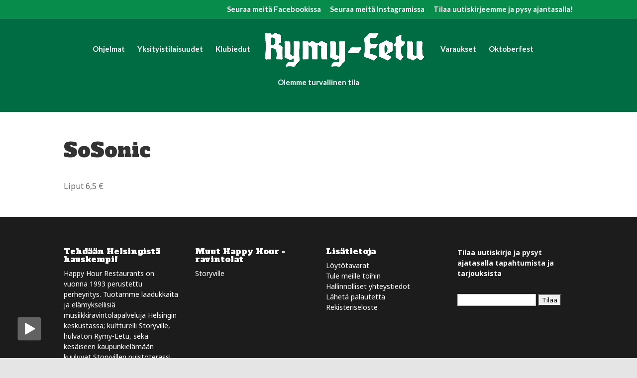

--- FILE ---
content_type: text/html; charset=UTF-8
request_url: https://rymy-eetu.fi/events/sosonic-17/
body_size: 11805
content:
<!DOCTYPE html>
<!--[if IE 6]>
<html id="ie6" lang="fi">
<![endif]-->
<!--[if IE 7]>
<html id="ie7" lang="fi">
<![endif]-->
<!--[if IE 8]>
<html id="ie8" lang="fi">
<![endif]-->
<!--[if !(IE 6) | !(IE 7) | !(IE 8)  ]><!-->
<html lang="fi">
<!--<![endif]-->
<head>
	<meta charset="UTF-8" />
			
	<meta http-equiv="X-UA-Compatible" content="IE=edge">
	<link rel="pingback" href="https://rymy-eetu.fi/xmlrpc.php" />

		<!--[if lt IE 9]>
	<script src="https://rymy-eetu.fi/wp-content/themes/Divi/js/html5.js" type="text/javascript"></script>
	<![endif]-->

	<script type="text/javascript">
		document.documentElement.className = 'js';
	</script>

	<script>var et_site_url='https://rymy-eetu.fi';var et_post_id='6340';function et_core_page_resource_fallback(a,b){"undefined"===typeof b&&(b=a.sheet.cssRules&&0===a.sheet.cssRules.length);b&&(a.onerror=null,a.onload=null,a.href?a.href=et_site_url+"/?et_core_page_resource="+a.id+et_post_id:a.src&&(a.src=et_site_url+"/?et_core_page_resource="+a.id+et_post_id))}
</script><meta name='robots' content='index, follow, max-image-preview:large, max-snippet:-1, max-video-preview:-1' />
	<style>img:is([sizes="auto" i], [sizes^="auto," i]) { contain-intrinsic-size: 3000px 1500px }</style>
	
	<!-- This site is optimized with the Yoast SEO plugin v26.8 - https://yoast.com/product/yoast-seo-wordpress/ -->
	<title>SoSonic &#8902; Rymy-Eetu - vappu joka p&auml;iv&auml;!</title>
	<link rel="canonical" href="https://rymy-eetu.fi/events/sosonic-17/" />
	<meta property="og:locale" content="fi_FI" />
	<meta property="og:type" content="article" />
	<meta property="og:title" content="SoSonic &#8902; Rymy-Eetu - vappu joka p&auml;iv&auml;!" />
	<meta property="og:description" content="Liput 6,5 €" />
	<meta property="og:url" content="https://rymy-eetu.fi/events/sosonic-17/" />
	<meta property="og:site_name" content="Rymy-Eetu - vappu joka p&auml;iv&auml;!" />
	<meta property="article:publisher" content="https://www.facebook.com/singerskaraokebar/" />
	<meta property="article:modified_time" content="2024-03-30T17:45:06+00:00" />
	<meta property="og:image" content="https://rymy-eetu.fi/wp-content/uploads/Näyttökuva-2021-10-26-kello-19.46.39.png" />
	<meta property="og:image:width" content="1518" />
	<meta property="og:image:height" content="1018" />
	<meta property="og:image:type" content="image/png" />
	<meta name="twitter:card" content="summary_large_image" />
	<meta name="twitter:label1" content="Arvioitu lukuaika" />
	<meta name="twitter:data1" content="1 minuutti" />
	<script type="application/ld+json" class="yoast-schema-graph">{"@context":"https://schema.org","@graph":[{"@type":"WebPage","@id":"https://rymy-eetu.fi/events/sosonic-17/","url":"https://rymy-eetu.fi/events/sosonic-17/","name":"SoSonic &#8902; Rymy-Eetu - vappu joka p&auml;iv&auml;!","isPartOf":{"@id":"https://rymy-eetu.fi/#website"},"primaryImageOfPage":{"@id":"https://rymy-eetu.fi/events/sosonic-17/#primaryimage"},"image":{"@id":"https://rymy-eetu.fi/events/sosonic-17/#primaryimage"},"thumbnailUrl":"https://rymy-eetu.fi/wp-content/uploads/Näyttökuva-2021-10-26-kello-19.46.39.png","datePublished":"2024-03-30T14:36:05+00:00","dateModified":"2024-03-30T17:45:06+00:00","breadcrumb":{"@id":"https://rymy-eetu.fi/events/sosonic-17/#breadcrumb"},"inLanguage":"fi","potentialAction":[{"@type":"ReadAction","target":["https://rymy-eetu.fi/events/sosonic-17/"]}]},{"@type":"ImageObject","inLanguage":"fi","@id":"https://rymy-eetu.fi/events/sosonic-17/#primaryimage","url":"https://rymy-eetu.fi/wp-content/uploads/Näyttökuva-2021-10-26-kello-19.46.39.png","contentUrl":"https://rymy-eetu.fi/wp-content/uploads/Näyttökuva-2021-10-26-kello-19.46.39.png","width":1518,"height":1018},{"@type":"BreadcrumbList","@id":"https://rymy-eetu.fi/events/sosonic-17/#breadcrumb","itemListElement":[{"@type":"ListItem","position":1,"name":"Home","item":"https://rymy-eetu.fi/"},{"@type":"ListItem","position":2,"name":"Events","item":"https://rymy-eetu.fi/events/"},{"@type":"ListItem","position":3,"name":"SoSonic"}]},{"@type":"WebSite","@id":"https://rymy-eetu.fi/#website","url":"https://rymy-eetu.fi/","name":"Rymy-Eetu - vappu joka p&auml;iv&auml;!","description":"Tervetuloa sy&ouml;m&auml;&auml;n, juomaan ja tanssimaan p&ouml;ydill&auml;","potentialAction":[{"@type":"SearchAction","target":{"@type":"EntryPoint","urlTemplate":"https://rymy-eetu.fi/?s={search_term_string}"},"query-input":{"@type":"PropertyValueSpecification","valueRequired":true,"valueName":"search_term_string"}}],"inLanguage":"fi"}]}</script>
	<!-- / Yoast SEO plugin. -->


<link rel='dns-prefetch' href='//maxcdn.bootstrapcdn.com' />
<link rel='dns-prefetch' href='//fonts.googleapis.com' />
<link rel="alternate" type="application/rss+xml" title="Rymy-Eetu - vappu joka p&auml;iv&auml;! &raquo; syöte" href="https://rymy-eetu.fi/feed/" />
<link rel="alternate" type="application/rss+xml" title="Rymy-Eetu - vappu joka p&auml;iv&auml;! &raquo; kommenttien syöte" href="https://rymy-eetu.fi/comments/feed/" />
<link rel="alternate" type="application/rss+xml" title="Rymy-Eetu - vappu joka p&auml;iv&auml;! &raquo; SoSonic kommenttien syöte" href="https://rymy-eetu.fi/events/sosonic-17/feed/" />
<script type="text/javascript">
/* <![CDATA[ */
window._wpemojiSettings = {"baseUrl":"https:\/\/s.w.org\/images\/core\/emoji\/15.0.3\/72x72\/","ext":".png","svgUrl":"https:\/\/s.w.org\/images\/core\/emoji\/15.0.3\/svg\/","svgExt":".svg","source":{"concatemoji":"https:\/\/rymy-eetu.fi\/wp-includes\/js\/wp-emoji-release.min.js?ver=6.7.4"}};
/*! This file is auto-generated */
!function(i,n){var o,s,e;function c(e){try{var t={supportTests:e,timestamp:(new Date).valueOf()};sessionStorage.setItem(o,JSON.stringify(t))}catch(e){}}function p(e,t,n){e.clearRect(0,0,e.canvas.width,e.canvas.height),e.fillText(t,0,0);var t=new Uint32Array(e.getImageData(0,0,e.canvas.width,e.canvas.height).data),r=(e.clearRect(0,0,e.canvas.width,e.canvas.height),e.fillText(n,0,0),new Uint32Array(e.getImageData(0,0,e.canvas.width,e.canvas.height).data));return t.every(function(e,t){return e===r[t]})}function u(e,t,n){switch(t){case"flag":return n(e,"\ud83c\udff3\ufe0f\u200d\u26a7\ufe0f","\ud83c\udff3\ufe0f\u200b\u26a7\ufe0f")?!1:!n(e,"\ud83c\uddfa\ud83c\uddf3","\ud83c\uddfa\u200b\ud83c\uddf3")&&!n(e,"\ud83c\udff4\udb40\udc67\udb40\udc62\udb40\udc65\udb40\udc6e\udb40\udc67\udb40\udc7f","\ud83c\udff4\u200b\udb40\udc67\u200b\udb40\udc62\u200b\udb40\udc65\u200b\udb40\udc6e\u200b\udb40\udc67\u200b\udb40\udc7f");case"emoji":return!n(e,"\ud83d\udc26\u200d\u2b1b","\ud83d\udc26\u200b\u2b1b")}return!1}function f(e,t,n){var r="undefined"!=typeof WorkerGlobalScope&&self instanceof WorkerGlobalScope?new OffscreenCanvas(300,150):i.createElement("canvas"),a=r.getContext("2d",{willReadFrequently:!0}),o=(a.textBaseline="top",a.font="600 32px Arial",{});return e.forEach(function(e){o[e]=t(a,e,n)}),o}function t(e){var t=i.createElement("script");t.src=e,t.defer=!0,i.head.appendChild(t)}"undefined"!=typeof Promise&&(o="wpEmojiSettingsSupports",s=["flag","emoji"],n.supports={everything:!0,everythingExceptFlag:!0},e=new Promise(function(e){i.addEventListener("DOMContentLoaded",e,{once:!0})}),new Promise(function(t){var n=function(){try{var e=JSON.parse(sessionStorage.getItem(o));if("object"==typeof e&&"number"==typeof e.timestamp&&(new Date).valueOf()<e.timestamp+604800&&"object"==typeof e.supportTests)return e.supportTests}catch(e){}return null}();if(!n){if("undefined"!=typeof Worker&&"undefined"!=typeof OffscreenCanvas&&"undefined"!=typeof URL&&URL.createObjectURL&&"undefined"!=typeof Blob)try{var e="postMessage("+f.toString()+"("+[JSON.stringify(s),u.toString(),p.toString()].join(",")+"));",r=new Blob([e],{type:"text/javascript"}),a=new Worker(URL.createObjectURL(r),{name:"wpTestEmojiSupports"});return void(a.onmessage=function(e){c(n=e.data),a.terminate(),t(n)})}catch(e){}c(n=f(s,u,p))}t(n)}).then(function(e){for(var t in e)n.supports[t]=e[t],n.supports.everything=n.supports.everything&&n.supports[t],"flag"!==t&&(n.supports.everythingExceptFlag=n.supports.everythingExceptFlag&&n.supports[t]);n.supports.everythingExceptFlag=n.supports.everythingExceptFlag&&!n.supports.flag,n.DOMReady=!1,n.readyCallback=function(){n.DOMReady=!0}}).then(function(){return e}).then(function(){var e;n.supports.everything||(n.readyCallback(),(e=n.source||{}).concatemoji?t(e.concatemoji):e.wpemoji&&e.twemoji&&(t(e.twemoji),t(e.wpemoji)))}))}((window,document),window._wpemojiSettings);
/* ]]> */
</script>
<meta content="Divi v.3.0.92" name="generator"/>
<style id='wp-emoji-styles-inline-css' type='text/css'>

	img.wp-smiley, img.emoji {
		display: inline !important;
		border: none !important;
		box-shadow: none !important;
		height: 1em !important;
		width: 1em !important;
		margin: 0 0.07em !important;
		vertical-align: -0.1em !important;
		background: none !important;
		padding: 0 !important;
	}
</style>
<link rel='stylesheet' id='wp-block-library-css' href='https://rymy-eetu.fi/wp-includes/css/dist/block-library/style.min.css?ver=6.7.4' type='text/css' media='all' />
<style id='classic-theme-styles-inline-css' type='text/css'>
/*! This file is auto-generated */
.wp-block-button__link{color:#fff;background-color:#32373c;border-radius:9999px;box-shadow:none;text-decoration:none;padding:calc(.667em + 2px) calc(1.333em + 2px);font-size:1.125em}.wp-block-file__button{background:#32373c;color:#fff;text-decoration:none}
</style>
<style id='global-styles-inline-css' type='text/css'>
:root{--wp--preset--aspect-ratio--square: 1;--wp--preset--aspect-ratio--4-3: 4/3;--wp--preset--aspect-ratio--3-4: 3/4;--wp--preset--aspect-ratio--3-2: 3/2;--wp--preset--aspect-ratio--2-3: 2/3;--wp--preset--aspect-ratio--16-9: 16/9;--wp--preset--aspect-ratio--9-16: 9/16;--wp--preset--color--black: #000000;--wp--preset--color--cyan-bluish-gray: #abb8c3;--wp--preset--color--white: #ffffff;--wp--preset--color--pale-pink: #f78da7;--wp--preset--color--vivid-red: #cf2e2e;--wp--preset--color--luminous-vivid-orange: #ff6900;--wp--preset--color--luminous-vivid-amber: #fcb900;--wp--preset--color--light-green-cyan: #7bdcb5;--wp--preset--color--vivid-green-cyan: #00d084;--wp--preset--color--pale-cyan-blue: #8ed1fc;--wp--preset--color--vivid-cyan-blue: #0693e3;--wp--preset--color--vivid-purple: #9b51e0;--wp--preset--gradient--vivid-cyan-blue-to-vivid-purple: linear-gradient(135deg,rgba(6,147,227,1) 0%,rgb(155,81,224) 100%);--wp--preset--gradient--light-green-cyan-to-vivid-green-cyan: linear-gradient(135deg,rgb(122,220,180) 0%,rgb(0,208,130) 100%);--wp--preset--gradient--luminous-vivid-amber-to-luminous-vivid-orange: linear-gradient(135deg,rgba(252,185,0,1) 0%,rgba(255,105,0,1) 100%);--wp--preset--gradient--luminous-vivid-orange-to-vivid-red: linear-gradient(135deg,rgba(255,105,0,1) 0%,rgb(207,46,46) 100%);--wp--preset--gradient--very-light-gray-to-cyan-bluish-gray: linear-gradient(135deg,rgb(238,238,238) 0%,rgb(169,184,195) 100%);--wp--preset--gradient--cool-to-warm-spectrum: linear-gradient(135deg,rgb(74,234,220) 0%,rgb(151,120,209) 20%,rgb(207,42,186) 40%,rgb(238,44,130) 60%,rgb(251,105,98) 80%,rgb(254,248,76) 100%);--wp--preset--gradient--blush-light-purple: linear-gradient(135deg,rgb(255,206,236) 0%,rgb(152,150,240) 100%);--wp--preset--gradient--blush-bordeaux: linear-gradient(135deg,rgb(254,205,165) 0%,rgb(254,45,45) 50%,rgb(107,0,62) 100%);--wp--preset--gradient--luminous-dusk: linear-gradient(135deg,rgb(255,203,112) 0%,rgb(199,81,192) 50%,rgb(65,88,208) 100%);--wp--preset--gradient--pale-ocean: linear-gradient(135deg,rgb(255,245,203) 0%,rgb(182,227,212) 50%,rgb(51,167,181) 100%);--wp--preset--gradient--electric-grass: linear-gradient(135deg,rgb(202,248,128) 0%,rgb(113,206,126) 100%);--wp--preset--gradient--midnight: linear-gradient(135deg,rgb(2,3,129) 0%,rgb(40,116,252) 100%);--wp--preset--font-size--small: 13px;--wp--preset--font-size--medium: 20px;--wp--preset--font-size--large: 36px;--wp--preset--font-size--x-large: 42px;--wp--preset--spacing--20: 0.44rem;--wp--preset--spacing--30: 0.67rem;--wp--preset--spacing--40: 1rem;--wp--preset--spacing--50: 1.5rem;--wp--preset--spacing--60: 2.25rem;--wp--preset--spacing--70: 3.38rem;--wp--preset--spacing--80: 5.06rem;--wp--preset--shadow--natural: 6px 6px 9px rgba(0, 0, 0, 0.2);--wp--preset--shadow--deep: 12px 12px 50px rgba(0, 0, 0, 0.4);--wp--preset--shadow--sharp: 6px 6px 0px rgba(0, 0, 0, 0.2);--wp--preset--shadow--outlined: 6px 6px 0px -3px rgba(255, 255, 255, 1), 6px 6px rgba(0, 0, 0, 1);--wp--preset--shadow--crisp: 6px 6px 0px rgba(0, 0, 0, 1);}:where(.is-layout-flex){gap: 0.5em;}:where(.is-layout-grid){gap: 0.5em;}body .is-layout-flex{display: flex;}.is-layout-flex{flex-wrap: wrap;align-items: center;}.is-layout-flex > :is(*, div){margin: 0;}body .is-layout-grid{display: grid;}.is-layout-grid > :is(*, div){margin: 0;}:where(.wp-block-columns.is-layout-flex){gap: 2em;}:where(.wp-block-columns.is-layout-grid){gap: 2em;}:where(.wp-block-post-template.is-layout-flex){gap: 1.25em;}:where(.wp-block-post-template.is-layout-grid){gap: 1.25em;}.has-black-color{color: var(--wp--preset--color--black) !important;}.has-cyan-bluish-gray-color{color: var(--wp--preset--color--cyan-bluish-gray) !important;}.has-white-color{color: var(--wp--preset--color--white) !important;}.has-pale-pink-color{color: var(--wp--preset--color--pale-pink) !important;}.has-vivid-red-color{color: var(--wp--preset--color--vivid-red) !important;}.has-luminous-vivid-orange-color{color: var(--wp--preset--color--luminous-vivid-orange) !important;}.has-luminous-vivid-amber-color{color: var(--wp--preset--color--luminous-vivid-amber) !important;}.has-light-green-cyan-color{color: var(--wp--preset--color--light-green-cyan) !important;}.has-vivid-green-cyan-color{color: var(--wp--preset--color--vivid-green-cyan) !important;}.has-pale-cyan-blue-color{color: var(--wp--preset--color--pale-cyan-blue) !important;}.has-vivid-cyan-blue-color{color: var(--wp--preset--color--vivid-cyan-blue) !important;}.has-vivid-purple-color{color: var(--wp--preset--color--vivid-purple) !important;}.has-black-background-color{background-color: var(--wp--preset--color--black) !important;}.has-cyan-bluish-gray-background-color{background-color: var(--wp--preset--color--cyan-bluish-gray) !important;}.has-white-background-color{background-color: var(--wp--preset--color--white) !important;}.has-pale-pink-background-color{background-color: var(--wp--preset--color--pale-pink) !important;}.has-vivid-red-background-color{background-color: var(--wp--preset--color--vivid-red) !important;}.has-luminous-vivid-orange-background-color{background-color: var(--wp--preset--color--luminous-vivid-orange) !important;}.has-luminous-vivid-amber-background-color{background-color: var(--wp--preset--color--luminous-vivid-amber) !important;}.has-light-green-cyan-background-color{background-color: var(--wp--preset--color--light-green-cyan) !important;}.has-vivid-green-cyan-background-color{background-color: var(--wp--preset--color--vivid-green-cyan) !important;}.has-pale-cyan-blue-background-color{background-color: var(--wp--preset--color--pale-cyan-blue) !important;}.has-vivid-cyan-blue-background-color{background-color: var(--wp--preset--color--vivid-cyan-blue) !important;}.has-vivid-purple-background-color{background-color: var(--wp--preset--color--vivid-purple) !important;}.has-black-border-color{border-color: var(--wp--preset--color--black) !important;}.has-cyan-bluish-gray-border-color{border-color: var(--wp--preset--color--cyan-bluish-gray) !important;}.has-white-border-color{border-color: var(--wp--preset--color--white) !important;}.has-pale-pink-border-color{border-color: var(--wp--preset--color--pale-pink) !important;}.has-vivid-red-border-color{border-color: var(--wp--preset--color--vivid-red) !important;}.has-luminous-vivid-orange-border-color{border-color: var(--wp--preset--color--luminous-vivid-orange) !important;}.has-luminous-vivid-amber-border-color{border-color: var(--wp--preset--color--luminous-vivid-amber) !important;}.has-light-green-cyan-border-color{border-color: var(--wp--preset--color--light-green-cyan) !important;}.has-vivid-green-cyan-border-color{border-color: var(--wp--preset--color--vivid-green-cyan) !important;}.has-pale-cyan-blue-border-color{border-color: var(--wp--preset--color--pale-cyan-blue) !important;}.has-vivid-cyan-blue-border-color{border-color: var(--wp--preset--color--vivid-cyan-blue) !important;}.has-vivid-purple-border-color{border-color: var(--wp--preset--color--vivid-purple) !important;}.has-vivid-cyan-blue-to-vivid-purple-gradient-background{background: var(--wp--preset--gradient--vivid-cyan-blue-to-vivid-purple) !important;}.has-light-green-cyan-to-vivid-green-cyan-gradient-background{background: var(--wp--preset--gradient--light-green-cyan-to-vivid-green-cyan) !important;}.has-luminous-vivid-amber-to-luminous-vivid-orange-gradient-background{background: var(--wp--preset--gradient--luminous-vivid-amber-to-luminous-vivid-orange) !important;}.has-luminous-vivid-orange-to-vivid-red-gradient-background{background: var(--wp--preset--gradient--luminous-vivid-orange-to-vivid-red) !important;}.has-very-light-gray-to-cyan-bluish-gray-gradient-background{background: var(--wp--preset--gradient--very-light-gray-to-cyan-bluish-gray) !important;}.has-cool-to-warm-spectrum-gradient-background{background: var(--wp--preset--gradient--cool-to-warm-spectrum) !important;}.has-blush-light-purple-gradient-background{background: var(--wp--preset--gradient--blush-light-purple) !important;}.has-blush-bordeaux-gradient-background{background: var(--wp--preset--gradient--blush-bordeaux) !important;}.has-luminous-dusk-gradient-background{background: var(--wp--preset--gradient--luminous-dusk) !important;}.has-pale-ocean-gradient-background{background: var(--wp--preset--gradient--pale-ocean) !important;}.has-electric-grass-gradient-background{background: var(--wp--preset--gradient--electric-grass) !important;}.has-midnight-gradient-background{background: var(--wp--preset--gradient--midnight) !important;}.has-small-font-size{font-size: var(--wp--preset--font-size--small) !important;}.has-medium-font-size{font-size: var(--wp--preset--font-size--medium) !important;}.has-large-font-size{font-size: var(--wp--preset--font-size--large) !important;}.has-x-large-font-size{font-size: var(--wp--preset--font-size--x-large) !important;}
:where(.wp-block-post-template.is-layout-flex){gap: 1.25em;}:where(.wp-block-post-template.is-layout-grid){gap: 1.25em;}
:where(.wp-block-columns.is-layout-flex){gap: 2em;}:where(.wp-block-columns.is-layout-grid){gap: 2em;}
:root :where(.wp-block-pullquote){font-size: 1.5em;line-height: 1.6;}
</style>
<link rel='stylesheet' id='cff_masonry_css-css' href='https://rymy-eetu.fi/wp-content/plugins/cff-masonry/css/masonry.css?ver=1.1.3' type='text/css' media='all' />
<link rel='stylesheet' id='cff-css' href='https://rymy-eetu.fi/wp-content/plugins/custom-facebook-feed-pro/css/cff-style.css?ver=3.2.3' type='text/css' media='all' />
<link rel='stylesheet' id='sb-font-awesome-css-css' href='https://maxcdn.bootstrapcdn.com/font-awesome/4.7.0/css/font-awesome.min.css?ver=6.7.4' type='text/css' media='all' />
<link rel='stylesheet' id='jquery-ui-css' href='https://rymy-eetu.fi/wp-content/plugins/soundy-background-music/css/jquery-ui-1.12.1/jquery-ui.css?ver=6.7.4' type='text/css' media='all' />
<link rel='stylesheet' id='soundy_front_end-css' href='https://rymy-eetu.fi/wp-content/plugins/soundy-background-music/css/style-front-end.css?ver=6.7.4' type='text/css' media='all' />
<link rel='stylesheet' id='divi-style-css' href='https://rymy-eetu.fi/wp-content/themes/Divi/style.css?ver=3.0.92' type='text/css' media='all' />
<link rel='stylesheet' id='evcal_google_fonts-css' href='//fonts.googleapis.com/css?family=Oswald%3A400%2C300%7COpen+Sans%3A700%2C400%2C400i%7CRoboto%3A700%2C400&#038;ver=6.7.4' type='text/css' media='screen' />
<link rel='stylesheet' id='evcal_cal_default-css' href='//rymy-eetu.fi/wp-content/plugins/eventON/assets/css/eventon_styles.css?ver=2.6.4' type='text/css' media='all' />
<link rel='stylesheet' id='evo_font_icons-css' href='//rymy-eetu.fi/wp-content/plugins/eventON/assets/fonts/font-awesome.css?ver=2.6.4' type='text/css' media='all' />
<link rel='stylesheet' id='eventon_dynamic_styles-css' href='//rymy-eetu.fi/wp-content/plugins/eventON/assets/css/eventon_dynamic_styles.css?ver=6.7.4' type='text/css' media='all' />
<link rel='stylesheet' id='dashicons-css' href='https://rymy-eetu.fi/wp-includes/css/dashicons.min.css?ver=6.7.4' type='text/css' media='all' />
<script type="text/javascript" src="https://rymy-eetu.fi/wp-includes/js/jquery/jquery.min.js?ver=3.7.1" id="jquery-core-js"></script>
<script type="text/javascript" src="https://rymy-eetu.fi/wp-includes/js/jquery/jquery-migrate.min.js?ver=3.4.1" id="jquery-migrate-js"></script>
<script type="text/javascript" src="https://rymy-eetu.fi/wp-content/plugins/soundy-background-music/js/front-end.js?ver=6.7.4" id="soundy-front-end-js"></script>
<link rel="https://api.w.org/" href="https://rymy-eetu.fi/wp-json/" /><link rel="EditURI" type="application/rsd+xml" title="RSD" href="https://rymy-eetu.fi/xmlrpc.php?rsd" />
<meta name="generator" content="WordPress 6.7.4" />
<link rel='shortlink' href='https://rymy-eetu.fi/?p=6340' />
<link rel="alternate" title="oEmbed (JSON)" type="application/json+oembed" href="https://rymy-eetu.fi/wp-json/oembed/1.0/embed?url=https%3A%2F%2Frymy-eetu.fi%2Fevents%2Fsosonic-17%2F" />
<link rel="alternate" title="oEmbed (XML)" type="text/xml+oembed" href="https://rymy-eetu.fi/wp-json/oembed/1.0/embed?url=https%3A%2F%2Frymy-eetu.fi%2Fevents%2Fsosonic-17%2F&#038;format=xml" />
<!-- Custom Facebook Feed Custom CSS -->
<style type="text/css">
#cff .cff-item.cff-box {
border: 1px solid rgba(0,0,0,0);
}
</style>
<!-- Custom Facebook Feed JS vars -->
<script type="text/javascript">
var cffsiteurl = "https://rymy-eetu.fi/wp-content/plugins";
var cffajaxurl = "https://rymy-eetu.fi/wp-admin/admin-ajax.php";
var cffmetatrans = "false";
var cfflinkhashtags = "false";
</script>
 <meta name="facebook-domain-verification" content="n7t9p2h9w3196jrqnsys1nwg8z6wan" />            <script>
                var war_soundy_front_end = new war_SoundyFrontEnd(
                {
                    pp_code:                    '<img class="war_soundy_audio_control war_soundy_pp_corner" style="position: fixed; left: 35px; bottom: 35px;">',
                    audio_code:                 '<div style="display: none;">  <audio id="war_soundy_audio_player" preload="auto" autoplay loop>	   <source id="war_soundy_audio_player_source" src="https://rymy-eetu.fi/wp-content/uploads/ein_prosit.mp3" type="audio/mpeg">  </audio></div>',
                    audio_volume:               1,
                    preview:                    'false',
                    button_url_play_normal:     'https://rymy-eetu.fi/wp-content/plugins/soundy-background-music/images/buttons/48x48/play-square-grey.png',
                    button_url_pause_normal:    'https://rymy-eetu.fi/wp-content/plugins/soundy-background-music/images/buttons/48x48/pause-square-grey.png',
                    button_url_play_hover:      'https://rymy-eetu.fi/wp-content/plugins/soundy-background-music/images/buttons/48x48/play-square-blue.png',
                    button_url_pause_hover:     'https://rymy-eetu.fi/wp-content/plugins/soundy-background-music/images/buttons/48x48/pause-square-blue.png',
                    user_agent_is_IOS:          false                } );

                var war_soundy_responsive_mode = 'none';
                var war_soundy_button_corner = 'bottom_left';
                            </script>
        <style type="text/css" id="et-bloom-custom-css">
					.et_bloom .et_bloom_optin_2 .et_bloom_form_content { background-color: #969696 !important; } .et_bloom .et_bloom_optin_2 .et_bloom_form_container .et_bloom_form_header { background-color: #172b3e !important; } .et_bloom .et_bloom_optin_2 .curve_edge .curve { fill: #172b3e} .et_bloom .et_bloom_optin_2 .et_bloom_form_content button { background-color: #ffb95e !important; } .et_bloom .et_bloom_optin_2 .et_bloom_form_content button { background-color: #ffb95e !important; } .et_bloom .et_bloom_optin_2 .et_bloom_form_container h2, .et_bloom .et_bloom_optin_2 .et_bloom_form_container h2 span, .et_bloom .et_bloom_optin_2 .et_bloom_form_container h2 strong { font-family: "Source Sans Pro", Helvetica, Arial, Lucida, sans-serif; }.et_bloom .et_bloom_optin_2 .et_bloom_form_container p, .et_bloom .et_bloom_optin_2 .et_bloom_form_container p span, .et_bloom .et_bloom_optin_2 .et_bloom_form_container p strong, .et_bloom .et_bloom_optin_2 .et_bloom_form_container form input, .et_bloom .et_bloom_optin_2 .et_bloom_form_container form button span { font-family: "Source Sans Pro", Helvetica, Arial, Lucida, sans-serif; } 
				</style><meta name="viewport" content="width=device-width, initial-scale=1.0, maximum-scale=1.0, user-scalable=0" /><link rel="shortcut icon" href="https://rymy-eetu.fi/wp-content/uploads/2017/11/cropped-rymy-favicon.png" /><meta name="generator" content="Elementor 3.34.2; features: e_font_icon_svg, additional_custom_breakpoints; settings: css_print_method-external, google_font-enabled, font_display-swap">


<!-- EventON Version -->
<meta name="generator" content="EventON 2.6.4" />

				<meta name="robots" content="all"/>
				<meta property="description" content="Liput 6,5 €" />
				<meta property="og:type" content="event" /> 
				<meta property="og:title" content="SoSonic" />
				<meta property="og:url" content="https://rymy-eetu.fi/events/sosonic-17/" />
				<meta property="og:description" content="Liput 6,5 €" />
									<meta property="og:image" content="https://rymy-eetu.fi/wp-content/uploads/Näyttökuva-2021-10-26-kello-19.46.39-300x201.png" /> 
					<meta property="og:image:width" content="300" /> 
					<meta property="og:image:height" content="201" /> 
											<style>
				.e-con.e-parent:nth-of-type(n+4):not(.e-lazyloaded):not(.e-no-lazyload),
				.e-con.e-parent:nth-of-type(n+4):not(.e-lazyloaded):not(.e-no-lazyload) * {
					background-image: none !important;
				}
				@media screen and (max-height: 1024px) {
					.e-con.e-parent:nth-of-type(n+3):not(.e-lazyloaded):not(.e-no-lazyload),
					.e-con.e-parent:nth-of-type(n+3):not(.e-lazyloaded):not(.e-no-lazyload) * {
						background-image: none !important;
					}
				}
				@media screen and (max-height: 640px) {
					.e-con.e-parent:nth-of-type(n+2):not(.e-lazyloaded):not(.e-no-lazyload),
					.e-con.e-parent:nth-of-type(n+2):not(.e-lazyloaded):not(.e-no-lazyload) * {
						background-image: none !important;
					}
				}
			</style>
			<style type="text/css" id="custom-background-css">
body.custom-background { background-color: #e5e5e5; }
</style>
	<!-- Global site tag (gtag.js) - Google Analytics -->
<script async src="https://www.googletagmanager.com/gtag/js?id=UA-111611764-1"></script>
<script>
  window.dataLayer = window.dataLayer || [];
  function gtag(){dataLayer.push(arguments);}
  gtag('js', new Date());

  gtag('config', 'UA-111611764-1');
</script>


<script>
jQuery(function($){
  $('.et_pb_toggle_title').click(function(){
    var $toggle = $(this).closest('.et_pb_toggle');
    if (!$toggle.hasClass('et_pb_accordion_toggling')) {
      var $accordion = $toggle.closest('.et_pb_accordion');
      if ($toggle.hasClass('et_pb_toggle_open')) {
        $accordion.addClass('et_pb_accordion_toggling');
        $toggle.find('.et_pb_toggle_content').slideToggle(700, function() { 
          $toggle.removeClass('et_pb_toggle_open').addClass('et_pb_toggle_close'); 
					
        });
      }
      setTimeout(function(){ 
        $accordion.removeClass('et_pb_accordion_toggling'); 
      }, 750);
    }
  });
});
</script>
<!-- Facebook Pixel Code -->
<script>
!function(f,b,e,v,n,t,s)
{if(f.fbq)return;n=f.fbq=function(){n.callMethod?
n.callMethod.apply(n,arguments):n.queue.push(arguments)};
if(!f._fbq)f._fbq=n;n.push=n;n.loaded=!0;n.version='2.0';
n.queue=[];t=b.createElement(e);t.async=!0;
t.src=v;s=b.getElementsByTagName(e)[0];
s.parentNode.insertBefore(t,s)}(window, document,'script',
'https://connect.facebook.net/en_US/fbevents.js');
fbq('init', '483895606345454');
fbq('track', 'PageView');
</script>
<noscript><img height="1" width="1" style="display:none"
src="https://www.facebook.com/tr?id=483895606345454&ev=PageView&noscript=1"
/></noscript>
<!-- End Facebook Pixel Code --><link rel="icon" href="https://rymy-eetu.fi/wp-content/uploads/2017/11/cropped-rymy-favicon-150x150.png" sizes="32x32" />
<link rel="icon" href="https://rymy-eetu.fi/wp-content/uploads/2017/11/cropped-rymy-favicon-300x300.png" sizes="192x192" />
<link rel="apple-touch-icon" href="https://rymy-eetu.fi/wp-content/uploads/2017/11/cropped-rymy-favicon-300x300.png" />
<meta name="msapplication-TileImage" content="https://rymy-eetu.fi/wp-content/uploads/2017/11/cropped-rymy-favicon-300x300.png" />
<link rel="stylesheet" id="et-divi-customizer-global-cached-inline-styles" href="https://rymy-eetu.fi/wp-content/cache/et/global/et-divi-customizer-global-17682110289403.min.css" onerror="et_core_page_resource_fallback(this, true)" onload="et_core_page_resource_fallback(this)" /></head>
<body class="ajde_events-template-default single single-ajde_events postid-6340 custom-background et_bloom et_button_icon_visible et_button_custom_icon et_pb_button_helper_class et_fixed_nav et_show_nav et_cover_background et_secondary_nav_enabled et_secondary_nav_only_menu et_pb_gutter osx et_pb_gutters2 et_primary_nav_dropdown_animation_expand et_secondary_nav_dropdown_animation_flip et_pb_footer_columns4 et_header_style_split et_right_sidebar et_divi_theme et_minified_js et_minified_css elementor-default elementor-kit-7210">
	<div id="page-container">

			<div id="top-header">
			<div class="container clearfix">

			
				<div id="et-secondary-menu">
				<ul id="et-secondary-nav" class="menu"><li class="menu-item menu-item-type-custom menu-item-object-custom menu-item-4071"><a href="https://www.facebook.com/ravintolarymyeetu/">Seuraa meitä Facebookissa</a></li>
<li class="menu-item menu-item-type-custom menu-item-object-custom menu-item-4072"><a href="https://www.instagram.com/ravintolarymyeetu/?hl=fi">Seuraa meitä Instagramissa</a></li>
<li class="menu-item menu-item-type-custom menu-item-object-custom menu-item-4083"><a href="http://newsletter.hhr.fi/account">Tilaa uutiskirjeemme ja pysy ajantasalla!</a></li>
</ul>				</div> <!-- #et-secondary-menu -->

			</div> <!-- .container -->
		</div> <!-- #top-header -->
	
	
		<header id="main-header" data-height-onload="106">
			<div class="container clearfix et_menu_container">
							<div class="logo_container">
					<span class="logo_helper"></span>
					<a href="https://rymy-eetu.fi/">
						<img src="https://rymy-eetu.fi/wp-content/uploads/2017/11/rymy-logo-white.png" alt="Rymy-Eetu - vappu joka p&auml;iv&auml;!" id="logo" data-height-percentage="51" />
					</a>
				</div>
				<div id="et-top-navigation" data-height="106" data-fixed-height="65">
											<nav id="top-menu-nav">
						<ul id="top-menu" class="nav"><li id="menu-item-919" class="menu-item menu-item-type-custom menu-item-object-custom menu-item-home menu-item-919"><a href="https://rymy-eetu.fi/#ohjelmat">Ohjelmat</a></li>
<li id="menu-item-1431" class="menu-item menu-item-type-post_type menu-item-object-page menu-item-1431"><a href="https://rymy-eetu.fi/yksityistilaisuudet/">Yksityistilaisuudet</a></li>
<li id="menu-item-920" class="menu-item menu-item-type-custom menu-item-object-custom menu-item-home menu-item-920"><a href="https://rymy-eetu.fi/#happysociety">Klubiedut</a></li>
<li id="menu-item-1433" class="menu-item menu-item-type-custom menu-item-object-custom menu-item-1433"><a href="https://rymy-eetu.fi/poytavaraus/">Varaukset</a></li>
<li id="menu-item-7501" class="menu-item menu-item-type-post_type menu-item-object-page menu-item-7501"><a href="https://rymy-eetu.fi/oktoberfest/">Oktoberfest</a></li>
<li id="menu-item-4177" class="menu-item menu-item-type-post_type menu-item-object-page menu-item-4177"><a href="https://rymy-eetu.fi/turvallisen-tilan-periaatteet/">Olemme turvallinen tila</a></li>
</ul>						</nav>
					
					
					
					
					<div id="et_mobile_nav_menu">
				<div class="mobile_nav closed">
					<span class="select_page">Valitse sivu</span>
					<span class="mobile_menu_bar mobile_menu_bar_toggle"></span>
				</div>
			</div>				</div> <!-- #et-top-navigation -->
			</div> <!-- .container -->
			<div class="et_search_outer">
				<div class="container et_search_form_container">
					<form role="search" method="get" class="et-search-form" action="https://rymy-eetu.fi/">
					<input type="search" class="et-search-field" placeholder="Etsi &hellip;" value="" name="s" title="Etsi:" />					</form>
					<span class="et_close_search_field"></span>
				</div>
			</div>
		</header> <!-- #main-header -->

		<div id="et-main-area">

<div id="main-content">
		<div class="container">
		<div id="content-area" class="clearfix">
			<div id="left-area">
											<article id="post-6340" class="et_pb_post post-6340 ajde_events type-ajde_events status-publish has-post-thumbnail hentry">
											<div class="et_post_meta_wrapper">
							<h1 class="entry-title">SoSonic</h1>

						
												</div> <!-- .et_post_meta_wrapper -->
				
					<div class="entry-content">
					<p>Liput 6,5 €</p>
<span class="et_bloom_bottom_trigger"></span>					</div> <!-- .entry-content -->
					<div class="et_post_meta_wrapper">
					
					
										</div> <!-- .et_post_meta_wrapper -->
				</article> <!-- .et_pb_post -->

						</div> <!-- #left-area -->

					</div> <!-- #content-area -->
	</div> <!-- .container -->
	</div> <!-- #main-content -->


	<span class="et_pb_scroll_top et-pb-icon"></span>


			<footer id="main-footer">
				
<div class="container">
	<div id="footer-widgets" class="clearfix">
	<div class="footer-widget"><div id="text-2" class="fwidget et_pb_widget widget_text"><h4 class="title">Tehdään Helsingistä hauskempi!</h4>			<div class="textwidget"><p>Happy Hour Restaurants on vuonna 1993 perustettu perheyritys. Tuotamme laadukkaita ja elämyksellisiä musiikkiravintolapalveluja Helsingin keskustassa; kultturelli Storyville, hulvaton Rymy-Eetu, sekä kesäiseen kaupunkielämään kuuluvat Storyvillen puistoterassi  ja Kauppatorin Laituri.</p>
</div>
		</div> <!-- end .fwidget --></div> <!-- end .footer-widget --><div class="footer-widget"><div id="text-4" class="fwidget et_pb_widget widget_text"><h4 class="title">Muut Happy Hour -ravintolat</h4>			<div class="textwidget"><p><a href="http://storyville.fi" target="_blank" rel="noopener">Storyville</a></p>
<p>&nbsp;</p>
</div>
		</div> <!-- end .fwidget --></div> <!-- end .footer-widget --><div class="footer-widget"><div id="text-3" class="fwidget et_pb_widget widget_text"><h4 class="title">Lisätietoja</h4>			<div class="textwidget"><p><a href="https://rymy-eetu.fi/loytotavarat/"><span style="color: #ffffff;">Löytötavarat</span></a><br />
<a href="https://rymy-eetu.fi/tyopaikka/"><span style="color: #ffffff;">Tule meille töihin</span></a><br />
<a href="https://rymy-eetu.fi/yhteystiedot/"><span style="color: #ffffff;">Hallinnolliset yhteystiedot</span></a><br />
<a href="https://rymy-eetu.fi/palautelomake/"><span style="color: #ffffff;">Lähetä palautetta</span></a><br />
<span style="color: #ffffff;"><a style="color: #ffffff;" href="https://rymy-eetu.fi/rekisteriseloste/">Rekisteriseloste</a></span></p>
</div>
		</div> <!-- end .fwidget --></div> <!-- end .footer-widget --><div class="footer-widget last"><div id="text-6" class="fwidget et_pb_widget widget_text">			<div class="textwidget"><p><strong>Tilaa uutiskirje ja pysyt ajatasalla tapahtumista ja tarjouksista</strong></p>
</div>
		</div> <!-- end .fwidget --><div id="custom_html-3" class="widget_text fwidget et_pb_widget widget_custom_html"><div class="textwidget custom-html-widget"><form method="post" action="https://newsletter.hhr.fi/account">
<input name="email" type="text">
<input type="hidden" name="join" value="426051">
<input value="Tilaa" type="submit">
</form></div></div> <!-- end .fwidget --></div> <!-- end .footer-widget -->	</div> <!-- #footer-widgets -->
</div>	<!-- .container -->

		
				<div id="footer-bottom">
					<div class="container clearfix">
				<div id="footer-info">Copyright © Happy Hour Restaurants Oy 2017</div>					</div>	<!-- .container -->
				</div>
			</footer> <!-- #main-footer -->
		</div> <!-- #et-main-area -->


	</div> <!-- #page-container -->

			<script type="text/javascript">
		/*<![CDATA[*/
		var gmapstyles = 'default';
		/* ]]> */
		</script>		
		<div class="et_bloom_popup et_bloom_optin et_bloom_resize et_bloom_optin_2 et_bloom_trigger_click" data-trigger_click="a#trigger_popup">
							<div class="et_bloom_form_container et_bloom_popup_container et_bloom_form_right with_edge curve_edge et_bloom_rounded et_bloom_form_text_dark et_bloom_animation_fadein">
								
			<div class="et_bloom_form_container_wrapper clearfix">
				<div class="et_bloom_header_outer">
					<div class="et_bloom_form_header et_bloom_header_text_light">
						
						<div class="et_bloom_form_text">
						<h2>Tilaa uutiskirje</h2><p>Pysy ajan tasalla tapahtumista ja parhaista tarjouksista!</p>
					</div>
						
					</div>
				</div>
				<div class="et_bloom_form_content et_bloom_2_fields">
					
					<svg class="curve et_bloom_default_edge" xmlns="http://www.w3.org/2000/svg" version="1.1" width="20" height="100%" viewBox="0 0 100 100" preserveAspectRatio="none">
						<path d="M0 0 C0 0 100 50 0 100 z"></path>
					</svg><svg class="curve et_bloom_responsive_edge" xmlns="http://www.w3.org/2000/svg" version="1.1" width="100%" height="20" viewBox="0 0 100 100" preserveAspectRatio="none">
							<path d="M0 0 C40 100 60 100 100 0 Z"></path>
						</svg>
					<form method="post" class="clearfix">
						<p class="et_bloom_popup_input et_bloom_subscribe_name">
								<input placeholder="Nimi" maxlength="50">
							</p>
						<p class="et_bloom_popup_input et_bloom_subscribe_email">
							<input placeholder="Sähköpostiosoite">
						</p>

						<button data-optin_id="optin_2" data-service="mailchimp" data-list_id="3b34700dbf" data-page_id="6340" data-account="Happyhourrestaurants" data-disable_dbl_optin="disable" class="et_bloom_submit_subscription">
							<span class="et_bloom_subscribe_loader"></span>
							<span class="et_bloom_button_text et_bloom_button_text_color_light">Tilaa uutiskirje!</span>
						</button>
					</form>
					<div class="et_bloom_success_container">
						<span class="et_bloom_success_checkmark"></span>
					</div>
					<h2 class="et_bloom_success_message">Kiitos tilauksesta!</h2>
					
				</div>
			</div>
			<span class="et_bloom_close_button"></span>
							</div>
						</div>	<script type="text/javascript">
		var et_animation_data = [];
	</script>
				<script>
				const lazyloadRunObserver = () => {
					const lazyloadBackgrounds = document.querySelectorAll( `.e-con.e-parent:not(.e-lazyloaded)` );
					const lazyloadBackgroundObserver = new IntersectionObserver( ( entries ) => {
						entries.forEach( ( entry ) => {
							if ( entry.isIntersecting ) {
								let lazyloadBackground = entry.target;
								if( lazyloadBackground ) {
									lazyloadBackground.classList.add( 'e-lazyloaded' );
								}
								lazyloadBackgroundObserver.unobserve( entry.target );
							}
						});
					}, { rootMargin: '200px 0px 200px 0px' } );
					lazyloadBackgrounds.forEach( ( lazyloadBackground ) => {
						lazyloadBackgroundObserver.observe( lazyloadBackground );
					} );
				};
				const events = [
					'DOMContentLoaded',
					'elementor/lazyload/observe',
				];
				events.forEach( ( event ) => {
					document.addEventListener( event, lazyloadRunObserver );
				} );
			</script>
			<div class='evo_lightboxes' style='display:block'>					<div class='evo_lightbox eventcard eventon_events_list' id='' >
						<div class="evo_content_in">													
							<div class="evo_content_inin">
								<div class="evo_lightbox_content">
									<a class='evolbclose '>X</a>
									<div class='evo_lightbox_body eventon_list_event evo_pop_body evcal_eventcard'></div>
								</div>
							</div>							
						</div>
					</div>
					</div><link rel='stylesheet' id='et-gf-source-sans-pro-css' href='https://fonts.googleapis.com/css?family=Source+Sans+Pro:400,200,200italic,300,300italic,400italic,600,600italic,700,700italic,900,900italic&#038;subset=latin,latin-ext' type='text/css' media='all' />
<link rel='stylesheet' id='et-gf-open-sans-css' href='https://fonts.googleapis.com/css?family=Open+Sans:400,700' type='text/css' media='all' />
<link rel='stylesheet' id='et_bloom-css-css' href='https://rymy-eetu.fi/wp-content/plugins/bloom/css/style.css?ver=1.2.22' type='text/css' media='all' />
<link rel='stylesheet' id='et-builder-googlefonts-css' href='https://fonts.googleapis.com/css?family=Alfa+Slab+One:regular|Noto+Sans:regular,italic,700,700italic|Lato:100,100italic,300,300italic,regular,italic,700,700italic,900,900italic&#038;subset=vietnamese,latin,latin-ext,cyrillic,greek,devanagari,greek-ext,cyrillic-ext' type='text/css' media='all' />
<script type="text/javascript" src="https://rymy-eetu.fi/wp-content/plugins/custom-facebook-feed-pro/js/cff-scripts.js?ver=3.2.3" id="cffscripts-js"></script>
<script type="text/javascript" src="https://rymy-eetu.fi/wp-includes/js/jquery/ui/core.min.js?ver=1.13.3" id="jquery-ui-core-js"></script>
<script type="text/javascript" src="https://rymy-eetu.fi/wp-includes/js/jquery/ui/mouse.min.js?ver=1.13.3" id="jquery-ui-mouse-js"></script>
<script type="text/javascript" src="https://rymy-eetu.fi/wp-includes/js/jquery/ui/slider.min.js?ver=1.13.3" id="jquery-ui-slider-js"></script>
<script type="text/javascript" src="https://rymy-eetu.fi/wp-includes/js/jquery/ui/sortable.min.js?ver=1.13.3" id="jquery-ui-sortable-js"></script>
<script type="text/javascript" src="https://rymy-eetu.fi/wp-includes/js/jquery/ui/effect.min.js?ver=1.13.3" id="jquery-effects-core-js"></script>
<script type="text/javascript" src="https://rymy-eetu.fi/wp-includes/js/comment-reply.min.js?ver=6.7.4" id="comment-reply-js" async="async" data-wp-strategy="async"></script>
<script type="text/javascript" id="divi-custom-script-js-extra">
/* <![CDATA[ */
var et_shortcodes_strings = {"previous":"Edellinen","next":"Seuraava"};
var et_pb_custom = {"ajaxurl":"https:\/\/rymy-eetu.fi\/wp-admin\/admin-ajax.php","images_uri":"https:\/\/rymy-eetu.fi\/wp-content\/themes\/Divi\/images","builder_images_uri":"https:\/\/rymy-eetu.fi\/wp-content\/themes\/Divi\/includes\/builder\/images","et_frontend_nonce":"c0a8ddd758","subscription_failed":"Ole hyv\u00e4 ja tarkista alla olevat kent\u00e4t ja varmista, ett\u00e4 olet antanut oikeat tiedot.","et_ab_log_nonce":"0c2c3d7880","fill_message":"T\u00e4yt\u00e4 seuraavat kent\u00e4t:","contact_error_message":"Haluaisin, ett\u00e4 seuraavat virheet korjataan:","invalid":"Virheellinen s\u00e4hk\u00f6postiosoite","captcha":"Captcha","prev":"Edellinen","previous":"Edellinen","next":"Seuraava","wrong_captcha":"Sy\u00f6tit v\u00e4\u00e4r\u00e4n numeron kuvavarmenteeseen.","is_builder_plugin_used":"","ignore_waypoints":"no","is_divi_theme_used":"1","widget_search_selector":".widget_search","is_ab_testing_active":"","page_id":"6340","unique_test_id":"","ab_bounce_rate":"5","is_cache_plugin_active":"no","is_shortcode_tracking":""};
var et_pb_box_shadow_elements = [];
/* ]]> */
</script>
<script type="text/javascript" src="https://rymy-eetu.fi/wp-content/themes/Divi/js/custom.min.js?ver=3.0.92" id="divi-custom-script-js"></script>
<script type="text/javascript" src="//rymy-eetu.fi/wp-content/plugins/eventON/assets/js/eventon_functions.js?ver=2.6.4" id="evcal_functions-js"></script>
<script type="text/javascript" src="//rymy-eetu.fi/wp-content/plugins/eventON/assets/js/jquery.mobile.min.js?ver=2.6.4" id="evo_mobile-js"></script>
<script type="text/javascript" src="//rymy-eetu.fi/wp-content/plugins/eventON/assets/js/jquery.mousewheel.min.js?ver=2.6.4" id="evo_mouse-js"></script>
<script type="text/javascript" id="evcal_ajax_handle-js-extra">
/* <![CDATA[ */
var the_ajax_script = {"ajaxurl":"https:\/\/rymy-eetu.fi\/wp-admin\/admin-ajax.php","postnonce":"dc6326101d"};
/* ]]> */
</script>
<script type="text/javascript" src="//rymy-eetu.fi/wp-content/plugins/eventON/assets/js/eventon_script.js?ver=2.6.4" id="evcal_ajax_handle-js"></script>
<script type="text/javascript" src="https://rymy-eetu.fi/wp-content/plugins/bloom/core/admin/js/common.js?ver=3.0.92" id="et-core-common-js"></script>
<script type="text/javascript" src="https://rymy-eetu.fi/wp-content/plugins/bloom/js/jquery.uniform.min.js?ver=1.2.22" id="et_bloom-uniform-js-js"></script>
<script type="text/javascript" id="et_bloom-custom-js-js-extra">
/* <![CDATA[ */
var bloomSettings = {"ajaxurl":"https:\/\/rymy-eetu.fi\/wp-admin\/admin-ajax.php","pageurl":"https:\/\/rymy-eetu.fi\/events\/sosonic-17\/","stats_nonce":"05925890c4","subscribe_nonce":"d9159a3cca","is_user_logged_in":"not_logged"};
/* ]]> */
</script>
<script type="text/javascript" src="https://rymy-eetu.fi/wp-content/plugins/bloom/js/custom.js?ver=1.2.22" id="et_bloom-custom-js-js"></script>
<script type="text/javascript" src="https://rymy-eetu.fi/wp-content/plugins/bloom/js/idle-timer.min.js?ver=1.2.22" id="et_bloom-idle-timer-js-js"></script>
</body>
</html>

<!-- Page cached by LiteSpeed Cache 7.7 on 2026-01-26 12:40:58 -->

--- FILE ---
content_type: text/javascript
request_url: https://rymy-eetu.fi/wp-content/plugins/custom-facebook-feed-pro/js/cff-scripts.js?ver=3.2.3
body_size: 31860
content:
var cff_js_exists = (typeof cff_js_exists !== 'undefined') ? true : false;
if(!cff_js_exists){

function cff_init( $cff ){

	//Check whether it's a touch device
	var cffTouchDevice = false;
    if (cffIsTouchDevice() === true) cffTouchDevice = true;
    function cffIsTouchDevice() {
        return true == ("ontouchstart" in window || window.DocumentTouch && document instanceof DocumentTouch);
    }

	//If a feed selector isn't passed in then default to using selector for all feeds
	var firsttime = false;
	if(typeof $cff === 'undefined'){
		$cff = jQuery('.cff');
		firsttime = true;
	}

	(function($){

		//Toggle comments
		jQuery(document).off('click', '#cff a.cff-view-comments').on('click', '#cff a.cff-view-comments', function(){
			var $commentsBox = jQuery(this).closest('.cff-item').find('.cff-comments-box');
			
			$commentsBox.slideToggle();

			//Add comment avatars
			$commentsBox.find('.cff-comment:visible').each(function(){
				var $thisComment = jQuery(this);
				$thisComment.find('.cff-comment-img:not(.cff-comment-reply-img) a').html( '<img src="https://graph.facebook.com/'+$thisComment.attr("data-id")+'/picture" alt="Avatar" />' );
			});

		});

		//Set paths for query.php
		if (typeof cffsiteurl === 'undefined' || cffsiteurl == '') cffsiteurl = window.location.host + '/wp-content/plugins';
		var locatefile = true;

		//Create meta data array for caching likes and comments
		var metaArr = {},
			newMetaArr = {}; //For caching only new posts that are loaded

		//Loop through the feeds on the page and add a unique attribute to each to use for lightbox groups
		var lb = 0;
		jQuery('#cff.cff-lb').each(function(){
			lb++;
			$(this).attr('data-cff-lb', lb);
		});

		
		//If it's the first load then loop through all .cff-items on the page, otherwise, only loop through the feed where the load more button is clicked
		var $cff_post_selector = $cff.find('.cff-item.cff-new, .cff-album-item.cff-new');
		if( firsttime ){
			$cff_post_selector = jQuery('#cff .cff-item.cff-new, #cff .cff-album-item.cff-new');
		}

		//Loop through each item
		$cff_post_selector.each(function(){

			var $self = jQuery(this);

			//Wpautop fix
			if( $self.find('.cff-viewpost-link, .cff-viewpost-facebook, .cff-viewpost').parent('p').length ){
				//Don't unwrap event only viewpost link
				if( !$self.hasClass('event') ) $self.find('.cff-viewpost-link, .cff-viewpost-facebook, .cff-viewpost').unwrap('p');
			}
			if( $self.find('.cff-photo').parent('p').length ){
				$self.find('p .cff-photo').unwrap('p');
				$self.find('.cff-album-icon').appendTo('.cff-photo:last');
			}
			if( $self.find('.cff-event-thumb').parent('p').length ){
				$self.find('.cff-event-thumb').unwrap('p');
			}
			if( $self.find('.cff-vidLink').parent('p').length ){
				$self.find('.cff-vidLink').unwrap('p');
			}
			if( $self.find('.cff-link').parent('p').length ){
				$self.find('.cff-link').unwrap('p');
			}
			if( $self.find('.cff-viewpost-link').parent('p').length ){
				$self.find('.cff-viewpost-link').unwrap('p');
			}
			if( $self.find('.cff-viewpost-facebook').parent('p').length ){
				$self.find('.cff-viewpost-facebook').unwrap('p');
			}

			if( $self.find('iframe').parent('p').length ){
				$self.find('iframe').unwrap('p');
			}
			if( $self.find('.cff-author').parent('p').length ){
				$self.find('.cff-author').eq(1).unwrap('p');
				$self.find('.cff-author').eq(1).remove();
			}
			if( $self.find('.cff-view-comments').parent('p').length ){
				$self.find('.cff-meta-wrap > p').remove();
				$self.find('.cff-view-comments').eq(1).remove();
				//Move meta ul inside the link element
				var $cffMeta = $self.find('.cff-meta'),
					cffMetaClasses = $cffMeta.attr('class');
				$cffMeta.find('.cff-view-comments').unwrap().wrapInner('<ul class="'+cffMetaClasses+'">');
			}
			if( $self.find('.cff-photo').siblings('.cff-photo').length ){
				$self.find('.cff-photo').slice(0,2).remove();
			}
			//Fix the formatting issue that pushes avatar to the left
			if( $('.cff-author-img').parent().is('p') ) $('.cff-author-img').unwrap('p');
			//Remove empty p tags
			$self.find('p:empty').not('.cff-comments-box p').remove();


			//Expand post
			var	expanded = false;
			if( $self.hasClass('cff-event') ){
				var $post_text = $self.find('.cff-desc .cff-desc-text'),
					text_limit = $post_text.parent().attr('data-char');
			} else {
				var $post_text = $self.find('.cff-post-text .cff-text'),
					text_limit = $self.closest('#cff').attr('data-char');
			}

			if (typeof text_limit === 'undefined' || text_limit == '') text_limit = 99999;
			
			//If the text is linked then use the text within the link
			if ( $post_text.find('a.cff-post-text-link').length ) $post_text = $self.find('.cff-post-text .cff-text a');
			var	full_text = $post_text.html();
			if(full_text == undefined) full_text = '';


			//Truncate text taking HTML tags into account
			var cff_trunc_regx = new RegExp(/(<[^>]*>)/g);
			var cff_trunc_counter = 0;

			//convert the string to array using the HTML tags as delimiter and keeping them as array elements
			full_text_arr = full_text.split(cff_trunc_regx);

			for (var i = 0, len = full_text_arr.length; i < len; i++) {
				//ignore the array elements that are HTML tags
				if ( !(cff_trunc_regx.test(full_text_arr[i])) ) {
				  	//if the counter is 100, remove this element with text
					if (cff_trunc_counter == text_limit) {
				    	full_text_arr.splice(i, 1);
				        continue; //ignore next commands and continue the for loop
				    }
				    //if the counter != 100, increase the counter with this element length
				    cff_trunc_counter = cff_trunc_counter + full_text_arr[i].length;
				    //if is over 100, slice the text of this element to match the total of 100 chars and set the counter to 100
				    if (cff_trunc_counter > text_limit) {
				      	var diff = cff_trunc_counter - text_limit;
				        full_text_arr[i] = full_text_arr[i].slice(0, -diff);
				        cff_trunc_counter = text_limit;

				        //Show the 'See More' link if needed
						if (full_text.length > text_limit) $self.find('.cff-expand').show();
				    }
				}
			}

			//new string from the array
			var short_text = full_text_arr.join('');

			//remove empty html tags from the array
			short_text = short_text.replace(/(<(?!\/)[^>]+>)+(<\/[^>]+>)/g, "");

			//If the short text cuts off in the middle of a <br> tag then remove the stray '<' which is displayed
			var lastChar = short_text.substr(short_text.length - 1);
			if(lastChar == '<') short_text = short_text.substring(0, short_text.length - 1);

			//Remove any <br> tags from the end of the short_text
			short_text = short_text.replace(/(<br>\s*)+$/,''); 
			short_text = short_text.replace(/(<img class="cff-linebreak">\s*)+$/,''); 

			//Cut the text based on limits set
			$post_text.html( short_text );


			//Click function
			$self.find('.cff-expand a').unbind('click').bind('click', function(e){
				e.preventDefault();
				var $expand = jQuery(this),
					$more = $expand.find('.cff-more'),
					$less = $expand.find('.cff-less');
				if (expanded == false){
					$post_text.html( full_text );
					expanded = true;
					$more.hide();
					$less.show();
				} else {
					$post_text.html( short_text );
					expanded = false;
					$more.show();
					$less.hide();			
				}
				cffLinkHashtags();
				//Add target to links in text when expanded
				$post_text.find('a').attr('target', '_blank');

				//Re-init masonry for JS
				if( $self.closest('.cff').hasClass('cff-masonry') && !$self.closest('.cff').hasClass('cff-masonry-css') ){
					cffAddMasonry($cff);
				}

			});
			//Add target attr to post text links via JS so aren't included in char count
			$post_text.find('a').add( $self.find('.cff-post-desc a') ).attr({
				'target' : '_blank',
				'rel' : 'nofollow'
			});


			//This is the modified Post ID - so if the post is an album post then this could be the album ID which is used to get the lightbox thumbs
			var post_id = $self.attr('id').substring(4),
				//This is the original post ID which is used to get the number of likes and comments for the timeline post
				post_id_orig = $self.find('.cff-view-comments').attr('id');

			if( locatefile != true ) $self.find('.cff-lightbox-thumbs-holder').css('min-height', 0);
			

			//Show all comments on click
			jQuery(document).off('click', '#cff .cff-show-more-comments, .cff-lightbox-sidebar .cff-show-more-comments').on('click', '#cff .cff-show-more-comments, .cff-lightbox-sidebar .cff-show-more-comments', function(){

				var $cffMoreCommentsLink = jQuery(this),
					thisCommentsTotal = parseInt($cffMoreCommentsLink.attr('data-cff-comments-total'));

				//If there's more than 25 comments then link the "View more comments" link to post on Facebook
				if( $cffMoreCommentsLink.hasClass('cff-clicked') && thisCommentsTotal > 25 ){
					//Link to Facebook
					$cffMoreCommentsLink.find('a').attr({
						'href' : $cffMoreCommentsLink.closest('.cff-comments-box').find('.cff-comment-on-facebook a').attr('href'),
						'target' : '_blank'
					});
				}
				//Hide 'View more comments' link
				if( thisCommentsTotal <= 25 ) $cffMoreCommentsLink.hide();

				//Add class so we can only trigger the above on the second click
				$cffMoreCommentsLink.addClass('cff-clicked');

				//Show comments and add comment avatars
				$cffMoreCommentsLink.parent().find('.cff-comment').show().each(function(){
					var $thisComment = jQuery(this);
					$thisComment.find('.cff-comment-img:not(.cff-comment-reply-img) a').html( '<img src="https://graph.facebook.com/'+$thisComment.attr("data-id")+'/picture" alt="Avatar" />' );
				});
			});
			

			//Remove event end date day if the same as the start date
			if( $self.hasClass('cff-timeline-event') || $self.hasClass('cff-event') ){
				if( $(this).find('.cff-date .cff-start-date k').text() !== $(this).find('.cff-date .cff-end-date k').text() ) $(this).find('.cff-date .cff-end-date k').show();
			}


			//Replace Photon (Jetpack CDN) images with the originals again
			var $cffPhotoImg = $self.find('.cff-photo img, .cff-event-thumb img, .cff-poster, .cff-album-cover img'),
				cffPhotoImgSrc = $cffPhotoImg.attr('src'),
				cffImgStringAttr = $cffPhotoImg.attr('data-querystring');

			if( typeof cffPhotoImgSrc == 'undefined' ) cffPhotoImgSrc = '';

			if( cffPhotoImgSrc.indexOf('i0.wp.com') > -1 || cffPhotoImgSrc.indexOf('i1.wp.com') > -1 || cffPhotoImgSrc.indexOf('i2.wp.com') > -1 || cffPhotoImgSrc.indexOf('i3.wp.com') > -1 || cffPhotoImgSrc.indexOf('i4.wp.com') > -1 || cffPhotoImgSrc.indexOf('i5.wp.com') > -1 ){
				
				//Create new src. Single slash in https is intentional as one is left over from removing i_.wp.com
				var photonSrc = $cffPhotoImg.attr('src').substring(0, $cffPhotoImg.attr('src').indexOf('?')),
					newSrc = photonSrc.replace('http://', 'https:/').replace(/i0.wp.com|i1.wp.com|i2.wp.com|i3.wp.com|i4.wp.com|i5.wp.com/gi, '') + '?' + cffImgStringAttr;

				$cffPhotoImg.attr('src', newSrc);
			}

			function cffLinkHashtags(){
				//Link hashtags
				var cffTextStr = $self.find('.cff-text').html(),
					cffDescStr = $self.find('.cff-post-desc').html(),
					regex = /(^|\s)#(\w*[\u0041-\u005A\u0061-\u007A\u00AA\u00B5\u00BA\u00C0-\u00D6\u00D8-\u00F6\u00F8-\u02C1\u02C6-\u02D1\u02E0-\u02E4\u02EC\u02EE\u0370-\u0374\u0376\u0377\u037A-\u037D\u0386\u0388-\u038A\u038C\u038E-\u03A1\u03A3-\u03F5\u03F7-\u0481\u048A-\u0527\u0531-\u0556\u0559\u0561-\u0587\u05D0-\u05EA\u05F0-\u05F2\u0620-\u064A\u066E\u066F\u0671-\u06D3\u06D5\u06E5\u06E6\u06EE\u06EF\u06FA-\u06FC\u06FF\u0710\u0712-\u072F\u074D-\u07A5\u07B1\u07CA-\u07EA\u07F4\u07F5\u07FA\u0800-\u0815\u081A\u0824\u0828\u0840-\u0858\u08A0\u08A2-\u08AC\u0904-\u0939\u093D\u0950\u0958-\u0961\u0971-\u0977\u0979-\u097F\u0985-\u098C\u098F\u0990\u0993-\u09A8\u09AA-\u09B0\u09B2\u09B6-\u09B9\u09BD\u09CE\u09DC\u09DD\u09DF-\u09E1\u09F0\u09F1\u0A05-\u0A0A\u0A0F\u0A10\u0A13-\u0A28\u0A2A-\u0A30\u0A32\u0A33\u0A35\u0A36\u0A38\u0A39\u0A59-\u0A5C\u0A5E\u0A72-\u0A74\u0A85-\u0A8D\u0A8F-\u0A91\u0A93-\u0AA8\u0AAA-\u0AB0\u0AB2\u0AB3\u0AB5-\u0AB9\u0ABD\u0AD0\u0AE0\u0AE1\u0B05-\u0B0C\u0B0F\u0B10\u0B13-\u0B28\u0B2A-\u0B30\u0B32\u0B33\u0B35-\u0B39\u0B3D\u0B5C\u0B5D\u0B5F-\u0B61\u0B71\u0B83\u0B85-\u0B8A\u0B8E-\u0B90\u0B92-\u0B95\u0B99\u0B9A\u0B9C\u0B9E\u0B9F\u0BA3\u0BA4\u0BA8-\u0BAA\u0BAE-\u0BB9\u0BD0\u0C05-\u0C0C\u0C0E-\u0C10\u0C12-\u0C28\u0C2A-\u0C33\u0C35-\u0C39\u0C3D\u0C58\u0C59\u0C60\u0C61\u0C85-\u0C8C\u0C8E-\u0C90\u0C92-\u0CA8\u0CAA-\u0CB3\u0CB5-\u0CB9\u0CBD\u0CDE\u0CE0\u0CE1\u0CF1\u0CF2\u0D05-\u0D0C\u0D0E-\u0D10\u0D12-\u0D3A\u0D3D\u0D4E\u0D60\u0D61\u0D7A-\u0D7F\u0D85-\u0D96\u0D9A-\u0DB1\u0DB3-\u0DBB\u0DBD\u0DC0-\u0DC6\u0E01-\u0E30\u0E32\u0E33\u0E40-\u0E46\u0E81\u0E82\u0E84\u0E87\u0E88\u0E8A\u0E8D\u0E94-\u0E97\u0E99-\u0E9F\u0EA1-\u0EA3\u0EA5\u0EA7\u0EAA\u0EAB\u0EAD-\u0EB0\u0EB2\u0EB3\u0EBD\u0EC0-\u0EC4\u0EC6\u0EDC-\u0EDF\u0F00\u0F40-\u0F47\u0F49-\u0F6C\u0F88-\u0F8C\u1000-\u102A\u103F\u1050-\u1055\u105A-\u105D\u1061\u1065\u1066\u106E-\u1070\u1075-\u1081\u108E\u10A0-\u10C5\u10C7\u10CD\u10D0-\u10FA\u10FC-\u1248\u124A-\u124D\u1250-\u1256\u1258\u125A-\u125D\u1260-\u1288\u128A-\u128D\u1290-\u12B0\u12B2-\u12B5\u12B8-\u12BE\u12C0\u12C2-\u12C5\u12C8-\u12D6\u12D8-\u1310\u1312-\u1315\u1318-\u135A\u1380-\u138F\u13A0-\u13F4\u1401-\u166C\u166F-\u167F\u1681-\u169A\u16A0-\u16EA\u1700-\u170C\u170E-\u1711\u1720-\u1731\u1740-\u1751\u1760-\u176C\u176E-\u1770\u1780-\u17B3\u17D7\u17DC\u1820-\u1877\u1880-\u18A8\u18AA\u18B0-\u18F5\u1900-\u191C\u1950-\u196D\u1970-\u1974\u1980-\u19AB\u19C1-\u19C7\u1A00-\u1A16\u1A20-\u1A54\u1AA7\u1B05-\u1B33\u1B45-\u1B4B\u1B83-\u1BA0\u1BAE\u1BAF\u1BBA-\u1BE5\u1C00-\u1C23\u1C4D-\u1C4F\u1C5A-\u1C7D\u1CE9-\u1CEC\u1CEE-\u1CF1\u1CF5\u1CF6\u1D00-\u1DBF\u1E00-\u1F15\u1F18-\u1F1D\u1F20-\u1F45\u1F48-\u1F4D\u1F50-\u1F57\u1F59\u1F5B\u1F5D\u1F5F-\u1F7D\u1F80-\u1FB4\u1FB6-\u1FBC\u1FBE\u1FC2-\u1FC4\u1FC6-\u1FCC\u1FD0-\u1FD3\u1FD6-\u1FDB\u1FE0-\u1FEC\u1FF2-\u1FF4\u1FF6-\u1FFC\u2071\u207F\u2090-\u209C\u2102\u2107\u210A-\u2113\u2115\u2119-\u211D\u2124\u2126\u2128\u212A-\u212D\u212F-\u2139\u213C-\u213F\u2145-\u2149\u214E\u2183\u2184\u2C00-\u2C2E\u2C30-\u2C5E\u2C60-\u2CE4\u2CEB-\u2CEE\u2CF2\u2CF3\u2D00-\u2D25\u2D27\u2D2D\u2D30-\u2D67\u2D6F\u2D80-\u2D96\u2DA0-\u2DA6\u2DA8-\u2DAE\u2DB0-\u2DB6\u2DB8-\u2DBE\u2DC0-\u2DC6\u2DC8-\u2DCE\u2DD0-\u2DD6\u2DD8-\u2DDE\u2E2F\u3005\u3006\u3031-\u3035\u303B\u303C\u3041-\u3096\u309D-\u309F\u30A1-\u30FA\u30FC-\u30FF\u3105-\u312D\u3131-\u318E\u31A0-\u31BA\u31F0-\u31FF\u3400-\u4DB5\u4E00-\u9FCC\uA000-\uA48C\uA4D0-\uA4FD\uA500-\uA60C\uA610-\uA61F\uA62A\uA62B\uA640-\uA66E\uA67F-\uA697\uA6A0-\uA6E5\uA717-\uA71F\uA722-\uA788\uA78B-\uA78E\uA790-\uA793\uA7A0-\uA7AA\uA7F8-\uA801\uA803-\uA805\uA807-\uA80A\uA80C-\uA822\uA840-\uA873\uA882-\uA8B3\uA8F2-\uA8F7\uA8FB\uA90A-\uA925\uA930-\uA946\uA960-\uA97C\uA984-\uA9B2\uA9CF\uAA00-\uAA28\uAA40-\uAA42\uAA44-\uAA4B\uAA60-\uAA76\uAA7A\uAA80-\uAAAF\uAAB1\uAAB5\uAAB6\uAAB9-\uAABD\uAAC0\uAAC2\uAADB-\uAADD\uAAE0-\uAAEA\uAAF2-\uAAF4\uAB01-\uAB06\uAB09-\uAB0E\uAB11-\uAB16\uAB20-\uAB26\uAB28-\uAB2E\uABC0-\uABE2\uAC00-\uD7A3\uD7B0-\uD7C6\uD7CB-\uD7FB\uF900-\uFA6D\uFA70-\uFAD9\uFB00-\uFB06\uFB13-\uFB17\uFB1D\uFB1F-\uFB28\uFB2A-\uFB36\uFB38-\uFB3C\uFB3E\uFB40\uFB41\uFB43\uFB44\uFB46-\uFBB1\uFBD3-\uFD3D\uFD50-\uFD8F\uFD92-\uFDC7\uFDF0-\uFDFB\uFE70-\uFE74\uFE76-\uFEFC\uFF21-\uFF3A\uFF41-\uFF5A\uFF66-\uFFBE\uFFC2-\uFFC7\uFFCA-\uFFCF\uFFD2-\uFFD7\uFFDA-\uFFDC]+\w*)/gi,
					linkcolor = $self.find('.cff-text').attr('data-color');

				function replacer(hash){
					//Remove white space at beginning of hash
					var replacementString = jQuery.trim(hash);
					//If the hash is a hex code then don't replace it with a link as it's likely in the style attr, eg: "color: #ff0000"
					if ( /^#[0-9A-F]{6}$/i.test( replacementString ) ){
						return replacementString;
					} else {
						return ' <a href="https://www.facebook.com/hashtag/'+ replacementString.substring(1) +'" target="_blank" rel="nofollow" style="color:#' + linkcolor + '">' + replacementString + '</a>';
					}
				}

				if(cfflinkhashtags == 'true'){
					//Replace hashtags in text
					var $cffText = $self.find('.cff-text');
					
					if($cffText.length > 0){
						//Add a space after all <br> tags so that #hashtags immediately after them are also converted to hashtag links. Without the space they aren't captured by the regex.
						cffTextStr = cffTextStr.replace(/<br>/g, "<br> ");
						$cffText.html( cffTextStr.replace( regex , replacer ) );
					}
				}

				//Replace hashtags in desc
				if( $self.find('.cff-post-desc').length > 0 ) $self.find('.cff-post-desc').html( cffDescStr.replace( regex , replacer ) );
			}
			cffLinkHashtags();

			//Add target attr to post text links via JS so aren't included in char count
			$self.find('.cff-text a').attr('target', '_blank');


			//Add lightbox tile link to photos
			if( $self.closest('#cff').hasClass('cff-lb') ){
				$self.find('.cff-photo, .cff-album-cover, .cff-event-thumb, .cff-html5-video, .cff-iframe-wrap').each(function(){
					var $photo = $(this),
						postId = post_id,
						cffLightboxTitle = '',
						cffShowThumbs = false,
						postType = '',
						cffgroupalbums = '';


					// if( $self.hasClass('cff-album') || $self.hasClass('cff-albums-only') ) cffShowThumbs = true;
					cffShowThumbs = true;

					function cffFormatCaption(text){
						return String(text).replace(/&/g, '&amp;').replace(/</g, '&lt;').replace(/>/g, '&gt;').replace(/"/g, '&quot;').replace(/\n/g, "<br/>");
					}

					//Set the caption/title
					if( $self.hasClass('cff-albums-only') ){
						postType = 'albumsonly';
						cffLightboxTitle = cffFormatCaption( $self.find('img').attr('alt') );
						
						//Check whether there's an absolute path attr and if there is then add it to the query
		      			var dataGroup = $self.closest('#cff').attr('data-group');
						if( typeof dataGroup !== 'undefined' ) cffgroupalbums = 'data-cffgroupalbums="true"';

					} else if( $self.hasClass('cff-timeline-event') ) {
						var capText = '';
						if( $self.find('.cff-author-text .cff-page-name').length ) capText += $self.find('.cff-author-text .cff-page-name').text() + '<br /><br />';
						//Display the full event details but the info is hidden in CSS as it's too long in some cases
						if( full_text.length > 5 ) capText += full_text;
						cffLightboxTitle = cffFormatCaption( capText );
					} else if ( $self.hasClass('cff-event') ) {
						cffLightboxTitle = cffFormatCaption( $self.find('.cff-date > .cff-start-date').text() );
					} else if( $self.hasClass('cff-album-item') ) {
						cffLightboxTitle = cffFormatCaption( $self.find('img').attr('alt') );
					} else {
						var lb_title = full_text;
						//If there's no post text then use the description
						if( full_text.trim() == '' ) lb_title = $self.find('.cff-post-desc').text();

						//If there's no post text or desc then use the story
						if( lb_title == '' && $self.find('.cff-author .cff-story').length ) lb_title = $self.find('.cff-author .cff-page-name').text();

						//If there's no text at all then just set it to be a space so that it renders as blank, otherwise it will use the caption from the post before
						if( lb_title == '' ) lb_title = '&nbsp;';

						cffLightboxTitle = cffFormatCaption( lb_title );
					}

					if(cffLightboxTitle.length > 1) cffLightboxTitle = cffLightboxTitle.replace(/"/g, '&quot;');


					//Create the lightbox link
					//Add the hover tile
					var cffLightboxTile = '<a class="cff-lightbox-link" rel="nofollow" ';

					//If it's a YouTube or Vimeo then set the poster image to use in the lightbox
					if( $photo.hasClass('cff-iframe-wrap') ){
						//Add the image to the video lightbox placeholder as a query string so that the href value is unique and is added to the lightbox order. Otherwise, if it doesn't contain the query string then all videos that use the placeholder have the same URL and so they aren't added to the lightbox order. The actual video image is very small and so we need to use the placeholder to have the video display larger in the lightbox:
						cffLightboxTile += 'href="'+cffsiteurl+'/custom-facebook-feed-pro/img/video-lightbox.png?'+$photo.find('img').attr('src')+'" data-iframe="'+$photo.find('iframe').attr('src')+'" ';
					//If it's a swf then display it in an iframe
					} else if( $photo.hasClass('cff-swf') ) {
						cffLightboxTile += 'href="'+cffsiteurl+'/custom-facebook-feed-pro/img/video-lightbox.png" data-iframe="'+$photo.find('video').attr('src')+'" ';
					} else {
						var lb_href = $photo.find('img').attr('src');
						if( $photo.find('img').attr('data-cff-full-img') ) lb_href = $photo.find('img').attr('data-cff-full-img');
						cffLightboxTile += 'href="'+lb_href+'" data-iframe="" ';
					}

					//No nav
					// cffLightboxTile += 'data-cff-lightbox="'+postId+'" data-title="'+cffLightboxTitle+'" data-id="'+postId+'" data-thumbs="'+cffShowThumbs+'" ';
					cffLightboxTile += 'data-cff-lightbox="cff-lightbox-'+$self.closest("#cff").attr("data-cff-lb")+'" data-title="'+cffLightboxTitle+'" data-id="'+postId+'" data-thumbs="'+cffShowThumbs+'" '+cffgroupalbums+' ';

					//If it's an HTML5 video then set the data-video attr
					if( $photo.hasClass('cff-html5-video') ){

						if($photo.hasClass('cff-swf')){
							cffLightboxTile += 'data-url="'+$photo.find('.cff-html5-play').attr('href')+'" data-video="';
						} else {
							cffLightboxTile += 'data-url="'+$photo.find('.cff-html5-play').attr('href')+'" data-video="'+$photo.find('video').attr('src');
						}

					//Videos only:
					} else if( $photo.hasClass('cff-video') ) {
						cffLightboxTile += 'data-url="http://facebook.com/'+$photo.attr('id')+'" data-video="'+$photo.attr('data-source');
					} else if( $photo.hasClass('cff-iframe-wrap') ) {
						cffLightboxTile += 'data-url="http://facebook.com/'+post_id+'" data-video="';
					} else {
						cffLightboxTile += 'data-url="'+$photo.attr('href')+'" data-video="';
					}

					cffLightboxTile += '" data-type="'+postType+'" data-lb-comments="'+$photo.closest('.cff-lb').attr('data-lb-comments')+'"><div class="cff-photo-hover"><i class="fa fa-search-plus" aria-hidden="true"></i></div></a>';

					//Add the link to the photos/videos in the feed
					$photo.prepend(cffLightboxTile);

					if( !cffTouchDevice ){ //Only apply hover effect if not touch screen device
						//Fade in links on hover
						$photo.hover(function(){
							$self.find('.cff-photo-hover').fadeIn(150);
						}, function(){
							$self.find('.cff-photo-hover').stop().fadeOut(500);
						});
					}

				});
			}

			//Share tooltip function
			// Alternative method if needed:
			// jQuery(document).on('click', '.cff-share-link', function(){
		  	//	 $(this).siblings('.cff-share-tooltip').toggle();
		  	// });
			$self.find('.cff-share-link').unbind().bind('click', function(){
	        	$self.find('.cff-share-tooltip').toggle();
	      	});


      		//Photos only
      		if( $self.hasClass('cff-album-item') ){
				var cff_data_full_size = $self.attr('data-cff-full-size');
				if( typeof cff_data_full_size !== 'undefined' && cff_data_full_size != '' ) $self.find('.cff-lightbox-link').attr('href', cff_data_full_size);
			}

			//Add the HD video player
			//If it's a video post then add the video link to the video element so it can be used in the lightbox
			if( ( $self.find('.cff-html5-video').length || $self.hasClass('cff-video') ) ){
				
				var cff_live_video = false;

				//Set the selector based on whether it's a timeline vid or videos only
				if( $self.find('.cff-html5-video').length ){
					var $vid_sel = $self.find('.cff-html5-video');
					if( $vid_sel.attr('data-cff-live') == 'true' ) cff_live_video = true;
				}
				if( $self.hasClass('cff-video') ) var $vid_sel = $self;

				if( cff_live_video && $(window).width() <= 640 ){
					//If it's live video and on mobile then use HTMl5 player as live video doesn't work on mobile using Facebook player
				} else {

					//If the Facebook Player is selected then pass the iframe URL into the lightbox.
					if( $vid_sel.attr('data-cff-video-player') != 'standard' ){
						$self.find('.cff-lightbox-link').attr({
							'data-iframe' : 'https://www.facebook.com/v2.3/plugins/video.php?href=' + $vid_sel.attr('data-cff-video-link'),
							'data-video' : ''
						});
					}

				}

			}

			//Try to fix any video wrapper formatting issues
   			setTimeout(function(){
			  $self.find('.cff-iframe-wrap .fluid-width-video-wrapper iframe').unwrap().wrap('<div style="float: left; width: 100%;"></div>');
			  $self.find('.cff-iframe-wrap .iframe-embed iframe').unwrap('iframe-embed');
			}, 500);


		}); //End $cff_post_selector.each loop


		//Load comment replies
		jQuery(document).off('click', '.cff-comment-replies a').on('click', '.cff-comment-replies a', function(){
			cffLoadCommentReplies( $(this) );
		});


		$('.cff-wrapper').each(function(){
			var $cff = $(this).find('#cff'),
				cff_grid_pag = $cff.attr('data-grid-pag');

			//Allow us to make some tweaks when the feed is narrow
			function cffCheckWidth(){
				if( $cff.innerWidth() < 400 ){
					if( !$cff.hasClass('cff-disable-narrow') ){
						$cff.addClass('narrow');
						//Use full-size shared link images on narrow layout, unless setting is unchecked
						$('.cff-shared-link .cff-link').each(function(){
							//$(this).find('img').attr('src', $(this).attr('data-full') );
						});
					}
				} else {
					$cff.removeClass('narrow');
				}
			}
			cffCheckWidth();

			function cffActionLinksPos(){
				if( $cff.innerWidth() < (190 + $('.cff-post-links').innerWidth() ) ){
					$cff.find('.cff-post-links').addClass('cff-left')
				} else {
					$cff.find('.cff-post-links').removeClass('cff-left');
				}
			}
			cffActionLinksPos();

			//Only check the width once the resize event is over
			var cffdelay = (function(){
				var cfftimer = 0;
					return function(cffcallback, cffms){
					clearTimeout (cfftimer);
					cfftimer = setTimeout(cffcallback, cffms);
				};
			})();
			window.addEventListener('resize', function(event){
				cffdelay(function(){
			    	cffCheckWidth();
			    	cffActionLinksPos();
			    	cffResizeAlbum();
			    }, 500);
			});

			//Albums only
			//Resize image height
			function cffResizeAlbum(last){
				var cffAlbumWidth = $cff.find('.cff-album-item').eq(0).find('a').innerWidth();
				$cff.find('.cff-album-item a').css('height', cffAlbumWidth);
				//Crops event images when selected
				$cff.find('.cff-photo.cff-crop').css( 'height', $cff.find('.cff-photo.cff-crop').width() );

				//Sets crop height of main post image to be 60% (or the height of the thumbs - whichever is larger - so it's never shorter than the thumbs) to make room for the thumbs beneath
				$cff.find('.cff-item.cff-album .cff-photo.cff-multiple, .cff-video-post .cff-html5-video.cff-multiple').each(function(){
					var $cffPhotoEl = $(this);

					//Crop image attachments in posts
					var cffPhotoImgWidth = $cffPhotoEl.find('img').first().width();
					if( cffPhotoImgWidth < 10 ) cffPhotoImgWidth = 300;

					if($cffPhotoEl.hasClass('cff-img-layout-3')) $cffPhotoEl.find('.cff-img-attachments .cff-crop').css( 'height', cffPhotoImgWidth/2 );
					if($cffPhotoEl.hasClass('cff-img-layout-4')) $cffPhotoEl.find('.cff-img-attachments .cff-crop').css( 'height', cffPhotoImgWidth/3 );

					//Crop main image
					if( $cffPhotoEl.is('.cff-img-layout-3, .cff-img-layout-4') ){
						var $cffMainImage = $cffPhotoEl.find('.cff-main-image'),
							cropPercentage = 0.6;
						if( $cffPhotoEl.hasClass('cff-img-layout-4') ) cropPercentage = 0.8;

						//Set the height based on ratio
						var cffImageHeight = Math.round( cffPhotoImgWidth / $cffMainImage.find('img').attr('data-ratio') );
						$cffMainImage.css( 'height', Math.round( Math.max(cffImageHeight*cropPercentage, $cffPhotoEl.find('.cff-img-attachments').height() ) ) );
					} else if( $cffPhotoEl.is('.cff-img-layout-2') ) {
						var $cffCrop = $cffPhotoEl.find('.cff-img-wrap.cff-crop');
						if( $cffPhotoEl.hasClass('cff-portrait') ){
							$cffPhotoEl.find('.cff-img-wrap.cff-crop').css('height', $cffPhotoEl.width()*0.8 );
						} else {
							$cffPhotoEl.find('.cff-img-wrap.cff-crop').css('height', $cffPhotoEl.width()/2 );
						}
					}

					//If the main image is being cropped to zero then remove the crop so the full image is shown
					if( last == true && ( $cffPhotoEl.is('.cff-img-layout-3') || $cffPhotoEl.is('.cff-img-layout-4') ) && $cffPhotoEl.find('.cff-main-image').height() < 10 ) $cffPhotoEl.find('.cff-img-layout-3 .cff-main-image img, .cff-img-layout-4 .cff-main-image img').css({
						'display' : 'block',
						'visibility' : 'visible'
					})

					//Make "+6" text small if the images are small
					if( cffPhotoImgWidth < 200 ){
						$cffPhotoEl.addClass('cff-small-layout');
					} else {
						$cffPhotoEl.removeClass('cff-small-layout');
					}
				});
				
			}
			cffResizeAlbum(false);
			setTimeout(function(){ cffResizeAlbum(false); }, 50);
			setTimeout(function(){ cffResizeAlbum(true); }, 500);
			setTimeout(function(){ cffResizeAlbum(true); }, 1500);


			//PAGINATION
			//Events JS pagination
			var num_events = parseInt( $cff.attr('data-pag-num') ),
				show_events = num_events; //Iterated for each set
			//Show first set of events
			$cff.find('.cff-event').slice(0, num_events).css('display', 'inline-block');
			//cffResizeAlbum(); //Correctly recalcs height of event images when using eventimage=cropped

			//Review JS pagination
			if( $cff.hasClass('cff-all-reviews') ){
				var num_reviews = parseInt( $cff.attr('data-pag-num') ),
					show_reviews = num_reviews;

				//Offset
				var review_offset = parseInt($cff.attr('data-offset'));
				if( typeof review_offset == 'undefined' || isNaN(review_offset) ) review_offset = 0;

				$cff.find('.cff-review').slice(0, num_reviews + review_offset ).css('display', 'inline-block');

				//Hide some reviews if using offset setting
				if( review_offset > 0 ) $cff.find('.cff-review').slice(0, review_offset ).remove();
			}

			//Set a data attr that lets us know whether no posts were loaded into the feed so that we can change the "until" value in the next request
			var $cffLoadMore = $cff.find('#cff-load-more'),
				cff_no_posts_added = $cff.find('.cff-load-more').attr('data-cff-no-posts-added');
			if (typeof cff_no_posts_added == typeof undefined || cff_no_posts_added == false) {
				$cffLoadMore.attr('data-cff-no-posts-added', 'false');
			}

			//If there's no posts in the feed initially then set the data-attr to be true
			if( $cff.find('.cff-item, .cff-album-item').length < 1 ) $cffLoadMore.attr('data-cff-no-posts-added', 'true');

		    // add the load more button and input to simulate a dynamic json file call
		    $cffLoadMore.off().on('click', function() {

			    // read the json that is in the cff-data-shortcode that contains all of the shortcode arguments
		        var shortcodeData = $cff.attr('data-cff-shortcode'),
		            $paginationURL = $cff.find('.cff-pag-url'),
		            pag_url = $paginationURL.attr('data-cff-pag-url');

		    	//Events JS pagination
		    	var events_count = $cff.find('.cff-event').length;
		    	//If it's an event feed
		    	if( events_count > 0 ){
		    		show_events = show_events + num_events;
		    		//Show the next set of events
		    		$cff.find('.cff-event').slice(0, show_events).css('display', 'inline-block');
		    		if( show_events > events_count ){
		    			$cff.find('#cff-load-more').hide();
		    			cff_no_more_posts($cff, $cffLoadMore);
		    		}

		    		//Re-init masonry for JS
		            if( $cff.hasClass('cff-masonry') && !$cff.hasClass('cff-masonry-css') ){
				        cffAddMasonry($cff);
		            }
		    		return;
		    	}

		    	//Reviews JS pagination
		    	if( $cff.hasClass('cff-all-reviews') ){
			    	var reviews_count = $cff.find('.cff-review').length;
			    	//If it's an reviews feed
			    	if( reviews_count > 0 ){
			    		show_reviews = show_reviews + num_reviews;
			    		//Show the next set of reviews
			    		$cff.find('.cff-review').slice(0, show_reviews).css('display', 'inline-block');
			    		if( show_reviews > reviews_count ){
			    			$cff.find('#cff-load-more').hide();
			    			cff_no_more_posts($cff, $cffLoadMore);
			    		}

			    		//Re-init masonry for JS
			            if( $cff.hasClass('cff-masonry') && !$cff.hasClass('cff-masonry-css') ){
					        cffAddMasonry($cff);
			            }
			    		return;
			    	}
			    }


		        //Remove the ID so it can't be clicked twice before the posts are loaded
		        $cffLoadMore.off().removeAttr('id').addClass('cff-disabled');

		        // remove the hidden field since it will be replaced with new before token and after token next url data
		        $paginationURL.remove();

			    	
		        //If it's a photo/vid/album feed then change the selector
			  	if( $cff.hasClass('cff-album-items-feed') ){
			  		var item_sel = '.cff-album-item';
			  	} else {
			  		var item_sel = '.cff-item';
			  	}

			  	if( item_sel == '.cff-album-item' ){
			  		//If the next_url is empty then use the prev_url
			  		if( (pag_url == '' || pag_url == '{}') ) pag_url = $paginationURL.attr('data-cff-prev-url');

				  	//Loop through the previous URLs and if the next URL is empty for an ID then add it in
				  	var prev_urls = $paginationURL.attr('data-cff-prev-url');

				  	//Convert the JSON string into an object so we can loop through it
		        	var prev_urls_arr = ( typeof prev_urls == 'undefined' ) ? '' : JSON.parse( prev_urls );
		      	}

			    //Parse the urls string into an array so we can loop through it
			    var pag_url_arr = ( typeof pag_url == 'undefined' ) ? '' : JSON.parse( pag_url );

			    if( item_sel == '.cff-album-item' ){
			        //Add the URL to the next_urls if it doesn't exist in the array
				  	for (var key in prev_urls_arr) {
						if (prev_urls_arr.hasOwnProperty(key)) {
							if( typeof pag_url_arr[key] == 'undefined' ) pag_url_arr[key] = prev_urls_arr[key];
						}
					}
				}

		        if( (pag_url == '' || pag_url == '{}') && item_sel == '.cff-item' ){
		        	$cffLoadMore.hide();
		        	cff_no_more_posts($cff, $cffLoadMore);
		        } else {
		        	//Display loader
	          		$cffLoadMore.addClass('cff-loading').append('<div class="cff-loader"></div>');
	          		$cffLoadMore.find('.cff-loader').css('background-color', $cffLoadMore.css('color'));
		        }


		        //Check which pagination method to use
		        var cff_timeline_api_paging = false;
		        if( $cff.attr('data-timeline-pag') ) cff_timeline_api_paging = true;

		        if( cff_timeline_api_paging == true ){
		        	//Use the raw "next" URL with the "paging_token" in it, as using the "until" method can cause a problem with groups due to the fact that the recent activity ordering method of groups can cause the last post in a feed to have an older date than those in the next batch, and so some are missed when paginating using the date.
		        } else {
			        //Loop through the pag array. Replace the until params for each id. Stringify to send in the ajax request
					for (var key in pag_url_arr) {
					  	if (pag_url_arr.hasOwnProperty(key)) {

						  	var this_url = pag_url_arr[key],
						  		until_old = cffGetParameterByName('until', this_url),
						  		until_new = (parseInt( $cff.find(item_sel+'.cff-' + key).last().attr('data-cff-timestamp') ) - 1).toString();

						  	//If there's no posts in the feed for a specific author then use the timestamp from the last post in the feed from any author
						  	if( isNaN(parseFloat(until_new)) ){
						  		until_new = (parseInt( $cff.find(item_sel).last().attr('data-cff-timestamp') ) - 1).toString();
						  	}

						  	
						  	var new_url = this_url;

						  	if( $cffLoadMore.attr('data-cff-no-posts-added') == 'true' ){
						  		//If there were no posts added to the feed from the previous response then don't replace the until_old with the until_new in the next request
						  	} else {
						  		//If it's a regular timeline feed then add the "until" param
						  		if( item_sel !== '.cff-album-item' ){

							  		//V2.9+ of the API don't include "until" in the next url so only replace it if it exists
							  		if( this_url.indexOf("until=") !== -1 ){
							  			//Replace old until value with new one in the URL
							  			var new_url = this_url.replace("until="+until_old,"until="+until_new);
							  		} else {
							  			//If "until" doesn't exist then add it to the end of the URL
							  			var new_url = this_url + "&until="+until_new;
							  		}

							  		//Remove the "after" param as it overrides the "until" param
							  		if( new_url.indexOf('&after=') > -1 ) new_url = new_url.replace("&after="+cffGetParameterByName('after', new_url),"");

							  	}

						  	}

						  	//USE OFFSET PAGINATION METHOD
						  	if( cff_grid_pag == 'offset' ){
						  		if( item_sel == '.cff-album-item' ){
						  			//If it's an album item then remove the "after" param as it overrides the "until" param
						  			if( new_url.indexOf('&after=') > -1 ) new_url = new_url.replace("&after="+cffGetParameterByName('after', new_url),"");

						  			//Add the offset param for pagination as time based doesn't work with albums due to the albums not always being in date order, and the other type of paging doesn't work due to filtering/higher post limits
						  			key = key.replace( /(:|\.|\[|\]|,|=)/g, "\\$1" );
						  			var albumItemCount = $cff.find('.cff-album-item.cff-' + key).length + $cff.find('.cff-empty-album.cff-' + key).length;
						  			if( new_url.indexOf('&offset=') > -1 ){
						  				new_url = new_url.replace("&offset="+cffGetParameterByName('offset', new_url), "&offset="+albumItemCount);
						  			} else {
						  				new_url = new_url + "&offset=" + albumItemCount;
						  			}
						  			key = key.replace(/\\/g, '');
						  		}
						  	}
							//END USE OFFSET PAGINATION METHOD


						  	//If it's an events only URL then remove the "after" param as we're using the "until" value instead
						  	if( (this_url.indexOf('/events') > -1 && this_url.indexOf('&after=') > -1) || (this_url.indexOf('/ratings') > -1 && this_url.indexOf('&after=') > -1 && $cff.hasClass('cff-all-reviews') ) ){
						  		new_url = new_url.replace("&after="+cffGetParameterByName('after', new_url),"");
						  	}

						  	//Remove the "__paging_token" parameter from the URL as it causes some posts to be missing and it isn't needed as we're using "until"
						  	if( new_url.indexOf('&__paging_token') > -1 ){
						  		new_url = new_url.replace("&__paging_token="+cffGetParameterByName('__paging_token', new_url),"");
						  	}

						  	pag_url_arr[key] = new_url;
					  	}
					} // End pag_url_arr loop
				} // End cff_timeline_api_paging if/else

				//Convert the array back into a string
				pag_url = JSON.stringify( pag_url_arr );

		        jQuery.ajax({
		            url : cffajaxurl,
		            type : 'post',
		            data : {
		                action : 'cff_get_new_posts',
		                shortcode_data : shortcodeData,
		                pag_url : pag_url
		            },
		            success : function(data) {

	            		//If there's no posts added to the feed then set a data attr on the button so that we can change the "until" value to get a new batch next time
	            		//Check by seeing if the data contains a div (ie. post)
	            		if( data.indexOf('<div class=') == -1 && data.indexOf('<span class=') == -1 ){
	            			$cffLoadMore.attr('data-cff-no-posts-added', 'true');
	            		} else {
	            			$cffLoadMore.attr('data-cff-no-posts-added', 'false');
	            		}

		                //Appends the html echoed out in cff_get_new_posts() to the last existing post element
		                if( $cff.find('.cff-item, .cff-album-item').length ){
		                	$cff.find('.cff-item, .cff-album-item').removeClass('cff-new').last().after(data);
		                } else {
		                	//If there's no posts yet then just add it into the posts container
		                	$cff.find('.cff-posts-wrap').append(data);
		                }

		                //Replace any duplicate album items with empty items so doesn't affect offset pagination 
		                $cff.find('.cff-album-item').each(function (i) {
							var $el = $('[id="' + this.id + '"]').eq(1);
							if($el.length){
								this_classes = $el.attr('class');
								this_classes = this_classes.replace("cff-album-item","");
							}
						});

		                //Remove loader
	                  	$cffLoadMore.removeClass('cff-loading').find('.cff-loader').remove();
	                  	//Re-add the ID so it can be clicked again
	                  	$cffLoadMore.attr('id', 'cff-load-more').removeClass('cff-disabled');

		                //Rerun JS (only runs on new items - .cff-new)
		                cff_init( $cff );

		                //Re-init masonry
		                if( $cff.hasClass('cff-masonry') && !$cff.hasClass('cff-masonry-css') ){

				            $cff.masonry('appended', $cff.find('.cff-new'));

				            $cff.find('.cff-view-comments, .cff-comment-replies a, .cff-show-more-comments a').off().on('click', function() {
					            setTimeout(function(){
					            	cffAddMasonry($cff);
					            }, 500);
						    });
		                }

		                //If there's no more API URLs to hit then hide the load more button
		                var next_urls = $cff.find('.cff-pag-url').attr('data-cff-pag-url');
		                if( item_sel == '.cff-item' || cff_grid_pag == 'cursor' ){
		                	if( next_urls == '{}' ) cff_no_more_posts($cff, $cffLoadMore);
		                } else {
		                	if( data.indexOf('class="cff-album-item') < 0 && data.indexOf('class="cff-empty-album') < 0 ){
		                		cff_no_more_posts($cff, $cffLoadMore);
		                	}
		                }

		                // Call Custom JS if it exists
						// if (typeof cff_custom_js == 'function') setTimeout(function(){ cff_custom_js(jQuery); }, 100);
						if (typeof cff_custom_js == 'function') cff_custom_js(jQuery);

		            } // End success
		        }); // End Ajax call

		    }).hover( //Hover on Load More button
				function() {
			    	$(this).css('background', $(this).attr('data-cff-hover') );
			  	}, function() {
			    	$(this).css('background', $(this).attr('data-cff-bg') );
			  	}
			);

			function cff_no_more_posts($cff, $cffLoadMore){
				var no_more_posts_text = ( $cffLoadMore.attr('data-no-more') == '' ) ? 'No more posts' : $cffLoadMore.attr('data-no-more').replace(/\\'/g,"'");
        		if( $cff.find('.cff-no-more-posts').length < 1 ) $cffLoadMore.hide().after('<p class="cff-no-more-posts">'+no_more_posts_text+'</p>');
        		$cff.find('.cff-error-msg').remove();
			}

		    //Add container to the masonry posts so that the load more button can be displayed at the bottom outside of the CSS cols
		    if( $(this).find('.cff-masonry-posts').length < 1 ) $(this).find('#cff.cff-masonry .cff-item, #cff.cff-masonry .cff-likebox, #cff.cff-masonry .cff-event, #cff.cff-masonry .cff-album-item').wrapAll('<div class="cff-masonry-posts" />');

		    //Remove the masonry css class if it's a grid feed
		    if( $cff.find('.cff-album-item').length ){
            	$cff.removeClass('cff-masonry cff-masonry-css');
        	}


	        //Multiple event dates toggle
			$cff.find('.cff-more-dates').on('click', function(){
				$(this).siblings('.cff-multiple-dates').slideToggle(100);
			});


		}); // End .$('.cff-wrapper').each


		//GET/CACHE COMMENTS
		//Check if the meta transient exists (set in head JS vars) and that a timeline feed exists on the page
		if(cffmetatrans != 'false' && $('.cff-timeline-feed').length ){

			//If the comments data is cached then get it from the transient in the DB
			$.ajax({
			    url: cffajaxurl,
			    type: 'POST',
		        async: true,
		        cache: false,
		        data:{
		            action: 'get_meta'
		        },
			    success: function(data) {

			      	//If there's no data then set the array to be empty so that it hits the API for the data
			      	if( data == '' || data.length < 1 ){
			      		metaArr = [];
			      	} else {
			      		//Decode the JSON to that it can be used again
			            data = decodeURI(data);

			            //Replace any escaped single quotes as it results in invalid JSON
			            data = data.replace(/\\'/g, "'");

			            //Convert the cached JSON string back to a JSON object
			            metaArr = JSON.parse( data );
			      	}

			      	// $cff.find('.cff-item.cff-new').each(function(){
			      	$cff.each(function(){
			      		$(this).find('.cff-item.cff-new:not(.cff-event)').each(function(){
				      		var $self = $(this),
				      			post_id_orig = $self.find('.cff-view-comments').attr('id'),
				      			object_id = $self.closest('.cff-item').attr('data-object-id');

				      		//If the post ID doesn't exist in the array then use the API to get the data
				      		if( metaArr.hasOwnProperty(post_id_orig) ){
				      			cffCreateComments($self, metaArr[post_id_orig]);
				      			cffAddFullsizeImageURLs($self, metaArr[post_id_orig]);
				      		} else {
				      			cffGetMetaAPI($self, post_id_orig, object_id);
				      		}		
						});
			      	});
							
				},
				error: function(xhr,textStatus,e) {
		            return; 
		        }

			}); //End ajax

		} else {

			$('#cff .cff-item.cff-new:not(.cff-event)').each(function(){
		  		var $self = $(this),
		  			post_id_orig = $self.find('.cff-view-comments').attr('id'),
		  			object_id = $self.closest('.cff-item').attr('data-object-id');

		  		cffGetMetaAPI($self, post_id_orig, object_id);
			});			

		} //END GET/CACHE COMMENTS


		function cffGetMetaAPI($self, post_id_orig, object_id){
			
			if( typeof object_id == 'undefined' || object_id.length < 2 ) object_id = '';

			var object_id_query = ''+object_id,
				post_id_query = '?post_id='+post_id_orig,
				use_id = 'object',
				post_comment_count = $self.find('.cff-comments .cff-count').text(),
				post_likes_count = $self.find('.cff-likes .cff-count').text();

			if( typeof post_comment_count == 'undefined' || post_comment_count == '' ) post_comment_count = 0;
			if( typeof post_likes_count == 'undefined' || post_likes_count == '' ) post_likes_count = 0;

			//If it's a video post or there's no object ID then use the post ID (video posts don't have "images" field)
			// if( typeof object_id == 'undefined' || object_id.length < 2 || $self.hasClass('cff-video-post') ) use_id = 'post';
			if( typeof object_id == 'undefined' || object_id.length < 2 || $self.find('.cff-comments-box').hasClass('cff-shared-story') || $self.hasClass('cff-timeline-event') ) use_id = 'post';

			var timeline_event = '';
			if( $self.hasClass('cff-timeline-event') ) timeline_event = '&timeline_event=true';

			var usegrouptoken = '';
			if( $self.closest('#cff').hasClass('cff-group') ) usegrouptoken = '&usegrouptoken=true';

			//Is it a video post? If so, then we may be able to use the object ID to get the embeddable video object
			var cff_is_video_post = $self.hasClass('cff-video-post') ? '&isvideo=true' : '';

			var url = cffsiteurl + "/custom-facebook-feed-pro/query.php?o_id=" + object_id + '&post_id='+post_id_orig + '&use_id=' + use_id + timeline_event + usegrouptoken + '&comments_num=' + post_comment_count + '&likes_num=' + post_likes_count + '&type=meta' + cff_is_video_post;

			if( $self.hasClass('cff-album') ) url += '&timelinealbum=true';

			//Get comments data from the API
			if( locatefile == true ){
				$.ajax({
		      		method: "GET",
		     		url: url,
		      		success: function(data) {

		      			//Cache the comments by adding to the cache array
						metaArr[ post_id_orig ] = data;
						newMetaArr[ post_id_orig ] = data; //This is cached. Only the new comments.

						//Add the comments HTML
						cffCreateComments($self, data);

						//Replace images URLs with full size ones
						cffAddFullsizeImageURLs($self, data);

						//Set the cache
						cffSetMetaCache(newMetaArr);
		      	
					}//End ajax success

				});
			}

  		} //End cffGetMetaAPI()

  		//Only allow this function to run once every time new posts are loaded so that a load of ajax requests aren't all fired off at once. It's called once and then runs 3 times in total to cache all comments on the page into the cff_meta transient.
		var cffSetMetaCache_executed = false;
		function cffSetMetaCache(newMetaArr){

			if( !cffSetMetaCache_executed ){

				//Cache the comments data
				var cffTimesCached = 0,
				cffCacheDelay = setTimeout(function() {
					//Try to cache it multiple times so that if the comments data isn't finished returning the first time then the subsequent attempts gets it
					var cffCacheInterval = setInterval(function(){
						
						cffCacheMeta(newMetaArr);

						cffTimesCached++;
						if(cffTimesCached == 2) clearInterval(cffCacheInterval);
					}, 3000);

					//Send the data to DB initially via ajax after a 0.5 second delay
					cffCacheMeta(newMetaArr);
				}, 500);

				cffSetMetaCache_executed = true;

			} // End cffRunFunction check


			//Cache the likes and comments counts by sending an array via ajax to the main plugin file which then stores it in a transient
			function cffCacheMeta(newMetaArr){

				//Convert the JSON object to a string
		        var jsonstring = JSON.stringify( newMetaArr );

		        //Encode the JSON string so that it can be stored in the database
		        jsonstring = encodeURI(jsonstring);

				//Cache the data
				var opts = {
			        url: cffajaxurl,
			        type: 'POST',
			        async: true,
			        cache: false,
			        data:{
			            action: 'cache_meta',
			            metadata: jsonstring // Passes array of meta data to WP to cache
			        },
			        success: function(response) {
			            return; 
			        },
			        error: function(xhr,textStatus,e) {
			            return; 
			        }
			    };
			    $.ajax(opts);
			    
			} // End cffCacheMeta()

		} // End cffSetMetaCache()


		function cffGetParameterByName(name, url) {
		    name = name.replace(/[\[\]]/g, "\\$&");
		    var regex = new RegExp("[?&]" + name + "(=([^&#]*)|&|#|$)"),
		        results = regex.exec(url);
		    if (!results) return null;
		    if (!results[2]) return '';
		    return decodeURIComponent(results[2].replace(/\+/g, " "));
		}

		function cffLinkify(inputText) {
		    var replacedText, replacePattern1, replacePattern2, replacePattern3;

		    //URLs starting with http://, https://, or ftp://
		    replacePattern1 = /(\b(https?|ftp):\/\/[-A-Z0-9+&@#\/%?=~_|!:,.;]*[-A-Z0-9+&@#\/%=~_|])/gim;
		    replacedText = inputText.replace(replacePattern1, '<a href="$1" target="_blank">$1</a>');

		    //URLs starting with "www." (without // before it, or it'd re-link the ones done above).
		    replacePattern2 = /(^|[^\/])(www\.[\S]+(\b|$))/gim;
		    replacedText = replacedText.replace(replacePattern2, '$1<a href="http://$2" target="_blank">$2</a>');

		    //Change email addresses to mailto:: links.
		    replacePattern3 = /(([a-zA-Z0-9\-\_\.])+@[a-zA-Z\_]+?(\.[a-zA-Z]{2,6})+)/gim;
		    replacedText = replacedText.replace(replacePattern3, '<a href="mailto:$1">$1</a>');

		    return replacedText;
		}


		//HTML5 Video play button
		$(document).off('click', '#cff .cff-html5-video .cff-html5-play').on('click', '#cff .cff-html5-video .cff-html5-play', function(e){
			e.preventDefault();

			var $self = $(this),
				$videoWrapper = $self.closest('.cff-html5-video'),
				video = $self.siblings('video')[0];
			video.play();
			$self.hide();
			$self.siblings('.cff-poster').hide();

			//Show controls when the play button is clicked
			if (video.hasAttribute("controls")) {
			    video.removeAttribute("controls")   
			} else {
			    video.setAttribute("controls","controls")   
			}

			if($videoWrapper.innerWidth() < 150 && !$videoWrapper.hasClass('cff-no-video-expand')) {
				$videoWrapper.css('width','100%').closest('.cff-item').find('.cff-text-wrapper').css('width','100%');
			}
		});


		//Replace the lightbox image with the full size image which is retrieved in the meta API request
		function cffAddFullsizeImageURLs($self, data){
			var data = jQuery.parseJSON( data );

			if( typeof data.images !== 'undefined' ) $self.find('.cff-lightbox-link').attr('href', data.images[0].source);				
		}


		//Create comments
		function cffCreateComments($self, data){

			if (data.substring(0, 1) == "<") return false;

			//Convert string of data received from comments.php to a JSON object
      		var data = jQuery.parseJSON( data ),
      			cff_comments = '',
      			cff_likes_this = '',
      			commentShow = parseInt( $self.find('.cff-comments-box').attr('data-num') ),
      			like_count = ( typeof data.likes !== 'undefined' ) ? data.likes.summary.total_count : 0
      			$cffCommentsBox = $self.find('.cff-comments-box'),
      			$cffCommentLikes = $cffCommentsBox.find('.cff-comment-likes'),
      			cff_hide_comment_avatars = Boolean($self.find('.cff-comments-box').attr('data-cff-hide-avatars')),
      			cff_expand_comments = Boolean($self.find('.cff-comments-box').attr('data-cff-expand-comments')),
      			cff_translate_like_this_text = $cffCommentsBox.attr('data-cff-like-text'),
      			cff_translate_likes_this_text = $cffCommentsBox.attr('data-cff-likes-text'),
      			cff_translate_reacted_to_this_text = $cffCommentsBox.attr('data-cff-reacted-text'),
      			cff_translate_and_text = $cffCommentsBox.attr('data-cff-and-text'),
      			cff_translate_other_text = $cffCommentsBox.attr('data-cff-other-text'),
      			cff_translate_others_text = $cffCommentsBox.attr('data-cff-others-text'),
      			cff_translate_reply_text = $cffCommentsBox.attr('data-cff-reply-text'),
      			cff_translate_replies_text = $cffCommentsBox.attr('data-cff-replies-text'),
      			cff_total_comments_count = ( typeof data.comments !== 'undefined' ) ? data.comments.summary.total_count : 0,
	      		cff_meta_link_color = $self.find('.cff-comments-box').attr('data-cff-meta-link-color'),
				cff_post_tags = Boolean( $self.find('.cff-comments-box').attr('data-cff-post-tags') );

      		//ADD REACTIONS
			var cff_haha_count = ( typeof data.haha !== 'undefined' ) ? data.haha.summary.total_count : 0;
			var cff_love_count = ( typeof data.love !== 'undefined' ) ? data.love.summary.total_count : 0;
			var cff_wow_count = ( typeof data.wow !== 'undefined' ) ? data.wow.summary.total_count : 0;
			var cff_sad_count = ( typeof data.sad !== 'undefined' ) ? data.sad.summary.total_count : 0;
			var cff_angry_count = ( typeof data.angry !== 'undefined' ) ? data.angry.summary.total_count : 0;

			var reactions_arr = [cff_haha_count, cff_love_count, cff_wow_count, cff_sad_count, cff_angry_count];
			var reaction_first_num = reactions_arr.sort(sortNumber)[0];
			var reaction_second_num = reactions_arr.sort(sortNumber)[1];

			//Sort array highest to lowest
			function sortNumber(a,b) {
			    return b - a;
			}

			var reactions_html = '',
				love_added = false,
				haha_added = false,
				wow_added = false,
				sad_added = false,
				angry_added = false;

			//Add first reaction
			var reaction_one_html = '';
			if( reaction_first_num > 0 ){
				if(data.love.summary.total_count == reaction_first_num){
					reaction_one_html += '<span class="cff-love cff-reaction-one"></span>';
					love_added = true;
				}
				if(data.haha.summary.total_count == reaction_first_num){
					reaction_one_html += '<span class="cff-haha cff-reaction-one"></span>';
					haha_added = true;
				}
				if(data.wow.summary.total_count == reaction_first_num){
					reaction_one_html += '<span class="cff-wow cff-reaction-one"></span>';
					wow_added = true;
				}
				if(data.sad.summary.total_count == reaction_first_num){
					reaction_one_html += '<span class="cff-sad cff-reaction-one"></span>';
					sad_added = true;
				}
				if(data.angry.summary.total_count == reaction_first_num){
					reaction_one_html += '<span class="cff-angry cff-reaction-one"></span>';
					angry_added = true;
				}
				reactions_html += reaction_one_html;
			}

			//If reaction one doesn't already contain two reactions (eg: if the two reaction_ones are the same number) then don't include a reaction_two
			if( reaction_one_html.split('cff-reaction-one').length < 3 ){
				//Add second reaction
				if( reaction_second_num > 0 ){
					var reaction_two_html = '';

					if(data.love.summary.total_count == reaction_second_num && !love_added){
						reaction_two_html = '<span class="cff-love cff-reaction-two"></span>';
					}
					if(data.haha.summary.total_count == reaction_second_num && !haha_added){
						reaction_two_html = '<span class="cff-haha cff-reaction-two"></span>';
					}
					if(data.wow.summary.total_count == reaction_second_num && !wow_added){
						reaction_two_html = '<span class="cff-wow cff-reaction-two"></span>';
					}
					if(data.sad.summary.total_count == reaction_second_num && !sad_added){
						reaction_two_html = '<span class="cff-sad cff-reaction-two"></span>';
					}
					if(data.angry.summary.total_count == reaction_second_num && !angry_added){
						reaction_two_html = '<span class="cff-angry cff-reaction-two"></span>';
					}
					reactions_html += reaction_two_html;
				}
			}

			$self.find('.cff-meta .cff-likes .cff-icon').after( reactions_html );

			//If there's no likes but there's a reacton then don't show the like icon - show the reaction icon instead
			if( parseInt(like_count) == 0 && ( parseInt(cff_love_count) > 0 || parseInt(cff_haha_count) > 0 || parseInt(cff_wow_count) > 0 || parseInt(cff_sad_count) > 0 || parseInt(cff_angry_count) > 0 ) ){
				$self.find('.cff-meta .cff-likes .cff-icon').remove();
				$self.find('.cff-meta .cff-likes span').addClass('cff-no-animate');
			}

			//Add reactions to like count
			var cff_reactions_count = parseInt(like_count) + parseInt(cff_love_count) + parseInt(cff_haha_count) + parseInt(cff_wow_count) + parseInt(cff_sad_count) + parseInt(cff_angry_count);
			if( cff_reactions_count > 0 ) $self.find('.cff-meta .cff-likes .cff-count').text( cff_reactions_count );


			//ADDS REACTIONS TO COMMENTS BOX
			var cff_no_reactions = false;
			if( cff_love_count == 0 && cff_haha_count == 0 && cff_wow_count == 0 && cff_sad_count == 0 && cff_angry_count == 0 ) cff_no_reactions = true;

			var reactions_count_html = '<span class="cff-reactions-count">';

			if( parseInt(like_count) > 0){
				reactions_count_html += '<span class="cff-like"></span>';

				if( !cff_no_reactions ){
					if( parseInt(like_count) > 0 ) reactions_count_html += '<span class="cff-like-count">'+like_count+'</span>';
					if( cff_love_count > 0 ) reactions_count_html += '<span class="cff-love"></span><span class="cff-love-count">'+cff_love_count+'</span>';
					if( cff_haha_count > 0 ) reactions_count_html += '<span class="cff-haha"></span><span class="cff-haha-count">'+cff_haha_count+'</span>';
					if( cff_wow_count > 0 ) reactions_count_html += '<span class="cff-wow"></span><span class="cff-wow-count">'+cff_wow_count+'</span>';
					if( cff_sad_count > 0 ) reactions_count_html += '<span class="cff-sad"></span><span class="cff-sad-count">'+cff_sad_count+'</span>';
					if( cff_angry_count > 0 ) reactions_count_html += '<span class="cff-angry"></span><span class="cff-angry-count">'+cff_angry_count+'</span>';
				}
			}
			reactions_count_html += '</span>';

  			//CREATE LIKES PART AT TOP OF COMMENTS BOX
      		if( typeof data.likes !== 'undefined' ){
	      		if( data.likes.data.length ){

	      			cff_likes_this += '<span class="cff-likes-this-text">';

		      		var liker_one = '',
		      			liker_two = '';
			      	if ( like_count > 0 && typeof data.likes.data[0] !== 'undefined' ) liker_one = '<a href="https://facebook.com/'+data.likes.data[0].id+'" style="color:'+cff_meta_link_color+';';
			      	if (cff_no_reactions) liker_one += ' margin-left: 5px';
			      	liker_one += '" target="_blank">'+data.likes.data[0].name+'</a>';

		            if ( like_count > 1 && typeof data.likes.data[1] !== 'undefined' ) liker_two = '<a href="https://facebook.com/'+data.likes.data[1].id+'" style="color:'+cff_meta_link_color+'" target="_blank">'+data.likes.data[1].name+'</a>';

		            if (like_count == 1){
		                cff_likes_this += liker_one+' '+cff_translate_likes_this_text;
		            } else if (like_count == 2){
		                cff_likes_this += liker_one+' '+cff_translate_and_text+' '+liker_two+' '+cff_translate_like_this_text;
		            } else if (like_count == 3){
		                cff_likes_this += liker_one+', '+liker_two+' '+cff_translate_and_text+' 1 '+cff_translate_other_text+' '+cff_translate_like_this_text;
		            } else {
		                cff_likes_this += liker_one+', '+liker_two+' '+cff_translate_and_text+' ';
		                if (like_count == 25) cff_likes_this += '<span class="cff-comment-likes-count">';
		                cff_likes_this += parseInt(cff_reactions_count)-2;
		                if (like_count == 25) cff_likes_this += '</span>';
		                cff_likes_this += ' '+cff_translate_others_text;

		                if( parseInt(cff_reactions_count) == parseInt(like_count) ){
		                	cff_likes_this += ' '+cff_translate_like_this_text;
		                } else {
		                	cff_likes_this += ' '+cff_translate_reacted_to_this_text;
		                }

		            }

		            cff_likes_this += '</span>';

	            	$cffCommentLikes.append(reactions_count_html + cff_likes_this);

				} else {
					//If there's no likes data then hide the top of the comments box that shows the "likes this" section
					$cffCommentLikes.hide();
					//Change this so that it also shows this section if there's a reaction and says "__ reacted to this"
				}

			}


			if( typeof data.comments !== 'undefined' ){
	    		$.each(data.comments.data, function(i, commentItem) {

	    			var comment_message = cffLinkify(commentItem.message);

	    			cff_comments += '<div class="cff-comment" id="cff_'+commentItem.id+'" data-id="'+commentItem.from.id+'"';
	    			cff_comments += ' style="';
	    			( i >= commentShow ) ? cff_comments += 'display: none;' : cff_comments += 'display: block;';
	    			cff_comments += $self.find('#cff_'+commentItem.id).attr('style');
	    			cff_comments += '">';
		          	cff_comments += '<div class="cff-comment-text-wrapper">';
		          	cff_comments += '<div class="cff-comment-text';
		          	if( cff_hide_comment_avatars ) cff_comments += ' cff-no-image';
		          	cff_comments += '"><p><a href="https://facebook.com/'+commentItem.from.id+'" class="cff-name" target="_blank" style="color:' + cff_meta_link_color + '">'+commentItem.from.name+'</a>';

					//MESSAGE TAGS
					if( cff_post_tags && commentItem.hasOwnProperty('message_tags') ){

						//Loop through the tags and use the name to replace them
						$.each(commentItem.message_tags, function(i, message_tag) {
						   tag_name = message_tag.name;
						   tag_link = '<a href="http://facebook.com/'+message_tag.id+'" target="_blank" style="color:'+cff_meta_link_color+'">'+message_tag.name+'</a>';

						   comment_message = comment_message.replace(tag_name, tag_link);
						});

					} //END MESSAGE TAGS

	          		cff_comments += comment_message+'</p>';


					//Add image attachment if exists
					if( commentItem.hasOwnProperty('attachment') ){
					  if( commentItem.attachment.hasOwnProperty('media') ){
					    	cff_comments += '<a class="cff-comment-attachment" href="https://facebook.com/'+commentItem.id+'" target="_blank"><img src="'+commentItem.attachment.media.image.src+'" alt="';
					    	if( commentItem.attachment.hasOwnProperty('title') ){
					        	cff_comments += commentItem.attachment.title;
					    	} else {
					    		cff_comments += 'Attachment';
					      	}
					      	cff_comments += '" /></a>';
					  	}
					}

					cff_comments += '<span class="cff-time">';
					var cff_middot = '',
						cff_comment_time = $self.find('#cff_'+commentItem.id).attr('data-cff-comment-date');
					//If the time is undefined then don't show it
					if( typeof cff_comment_time !== 'undefined' ){
						cff_comments += cff_comment_time;
						cff_middot = '&nbsp; &middot; &nbsp;';
					}
					if ( commentItem.like_count > 0 ) cff_comments += '<span class="cff-comment-likes">'+cff_middot+'<b></b>'+commentItem.like_count+'</span>';
					cff_comments += '</span>';

					//Comment replies
					var cff_comment_count = parseInt(commentItem.comment_count);
					if( cff_comment_count > 0 ){
						//Get this from a data attr on the comments box container
						var cff_replies_text_string = '';
						(cff_comment_count == 1) ? cff_replies_text_string = cff_translate_reply_text : cff_replies_text_string = cff_translate_replies_text;
						cff_comments += '<p class="cff-comment-replies" data-id="'+commentItem.id+'"><a class="cff-comment-replies-a" href="javascript:void(0);" style="color:' + cff_meta_link_color + '"><span class="cff-replies-icon"></span>'+cff_comment_count+' '+cff_replies_text_string+'</a></p><div class="cff-comment-replies-box cff-empty"></div>';
					}

					cff_comments += '</div>'; //End .cff-comment-text
					cff_comments += '</div>'; //End .cff-comment-text-wrapper

					//Only load the comment avatars if they're being displayed initially, otherwise load via JS on click to save all the HTTP requests on page load
					if( !cff_hide_comment_avatars ){
							cff_comments += '<div class="cff-comment-img"><a href="https://facebook.com/'+commentItem.from.id+'" target="_blank">';
					  	if( cff_expand_comments && (i < commentShow) ) {
					    	cff_comments += '<img src="https://graph.facebook.com/'+commentItem.from.id+'/picture" width=32 height=32 alt="'+commentItem.from.name+'">';
					  	} else {
					    	cff_comments += '<span class="cff-comment-avatar"></span>';
					  	}
					  	cff_comments += '</a></div>';
					}

					cff_comments += '</div>'; //End .cff-comment

				}); //End data.comments.data loop

			} //End if

			//Add the comments to the page
			$self.find('.cff-comments-wrap').html( cff_comments );
			$self.find('.cff-show-more-comments').attr('data-cff-comments-total', cff_total_comments_count);

			setTimeout(function(){
        		if( $self.closest('.cff').hasClass('cff-masonry') && !$self.closest('.cff').hasClass('cff-masonry-css') ) cffAddMasonry( $self.closest('.cff') );
      		}, 200);

		} //End cffCreateComments()

	})(jQuery); //End (function($){ 




	/*!
	imgLiquid v0.9.944 / 03-05-2013
	https://github.com/karacas/imgLiquid
	*/

	var imgLiquid = imgLiquid || {VER: '0.9.944'};
	imgLiquid.bgs_Available = false;
	imgLiquid.bgs_CheckRunned = false;
	//Add the CSS using CSS as then it's only used when the JS file runs, otherwise with Ajax themes it's hiding the images but then the JS isn't running. This way still allows the images to display even if the JS doesn't run.
	jQuery('.cff-new .cff-album-cover img, .cff-new .cff-crop img').css('visibility', 'hidden');
	jQuery('#cff .cff-img-attachments .cff-crop img').css('opacity', 0);


	(function ($) {

		// ___________________________________________________________________

		function checkBgsIsavailable() {
			if (imgLiquid.bgs_CheckRunned) return;
			else imgLiquid.bgs_CheckRunned = true;

			var spanBgs = $('<span style="background-size:cover" />');
			$('body').append(spanBgs);

			!function () {
				var bgs_Check = spanBgs[0];
				if (!bgs_Check || !window.getComputedStyle) return;
				var compStyle = window.getComputedStyle(bgs_Check, null);
				if (!compStyle || !compStyle.backgroundSize) return;
				imgLiquid.bgs_Available = (compStyle.backgroundSize === 'cover');
			}();

			spanBgs.remove();
		}


		// ___________________________________________________________________

		$.fn.extend({
			imgLiquid: function (options) {

				this.defaults = {
					fill: true,
					verticalAlign: 'center',			//	'top'	//	'bottom' // '50%'  // '10%'
					horizontalAlign: 'center',			//	'left'	//	'right'  // '50%'  // '10%'
					useBackgroundSize: true,
					useDataHtmlAttr: true,

					responsive: true,					/* Only for use with BackgroundSize false (or old browsers) */
					delay: 0,							/* Only for use with BackgroundSize false (or old browsers) */
					fadeInTime: 0,						/* Only for use with BackgroundSize false (or old browsers) */
					removeBoxBackground: true,			/* Only for use with BackgroundSize false (or old browsers) */
					hardPixels: true,					/* Only for use with BackgroundSize false (or old browsers) */
					responsiveCheckTime: 500,			/* Only for use with BackgroundSize false (or old browsers) */ /* time to check div resize */
					timecheckvisibility: 500,			/* Only for use with BackgroundSize false (or old browsers) */ /* time to recheck if visible/loaded */

					// CALLBACKS
					onStart: null,						// no-params
					onFinish: null,						// no-params
					onItemStart: null,					// params: (index, container, img )
					onItemFinish: null,					// params: (index, container, img )
					onItemError: null					// params: (index, container, img )
				};


				checkBgsIsavailable();
				var imgLiquidRoot = this;

				// Extend global settings
				this.options = options;
				this.settings = $.extend({}, this.defaults, this.options);

				// CallBack
				if (this.settings.onStart) this.settings.onStart();


				// ___________________________________________________________________

				return this.each(function ($i) {

					// MAIN >> each for image

					var settings = imgLiquidRoot.settings,
					$imgBoxCont = $(this),
					$img = $('img:first',$imgBoxCont);
					if (!$img.length) {onError(); return;}


					// Extend settings
					if (!$img.data('imgLiquid_settings')) {
						// First time
						settings = $.extend({}, imgLiquidRoot.settings, getSettingsOverwrite());
					} else {
						// Recall
						// Remove Classes
						$imgBoxCont.removeClass('imgLiquid_error').removeClass('imgLiquid_ready');
						settings = $.extend({}, $img.data('imgLiquid_settings'), imgLiquidRoot.options);
					}
					$img.data('imgLiquid_settings', settings);


					// Start CallBack
					if (settings.onItemStart) settings.onItemStart($i, $imgBoxCont, $img); /* << CallBack */


					// Process
					if (imgLiquid.bgs_Available && settings.useBackgroundSize)
						processBgSize();
					else
						processOldMethod();


					// END MAIN <<

					// ___________________________________________________________________

					function processBgSize() {

						// Check change img src
						if ($imgBoxCont.css('background-image').indexOf(encodeURI($img.attr('src'))) === -1) {
							// Change
							$imgBoxCont.css({'background-image': 'url("' + encodeURI($img.attr('src')) + '")'});
						}

						$imgBoxCont.css({
							'background-size':		(settings.fill) ? 'cover' : 'contain',
							'background-position':	(settings.horizontalAlign + ' ' + settings.verticalAlign).toLowerCase(),
							'background-repeat':	'no-repeat'
						});

						$('a:first', $imgBoxCont).css({
							'display':	'block',
							'width':	'100%',
							'height':	'100%'
						});

						$('img', $imgBoxCont).css({'display': 'none'});

						if (settings.onItemFinish) settings.onItemFinish($i, $imgBoxCont, $img); /* << CallBack */

						$imgBoxCont.addClass('imgLiquid_bgSize');
						$imgBoxCont.addClass('imgLiquid_ready');
						checkFinish();
					}

					// ___________________________________________________________________

					function processOldMethod() {

						// Check change img src
						if ($img.data('oldSrc') && $img.data('oldSrc') !== $img.attr('src')) {

							/* Clone & Reset img */
							var $imgCopy = $img.clone().removeAttr('style');
							$imgCopy.data('imgLiquid_settings', $img.data('imgLiquid_settings'));
							$img.parent().prepend($imgCopy);
							$img.remove();
							$img = $imgCopy;
							$img[0].width = 0;

							// Bug ie with > if (!$img[0].complete && $img[0].width) onError();
							setTimeout(processOldMethod, 10);
							return;
						}


						// Reproceess?
						if ($img.data('imgLiquid_oldProcessed')) {
							makeOldProcess(); return;
						}


						// Set data
						$img.data('imgLiquid_oldProcessed', false);
						$img.data('oldSrc', $img.attr('src'));


						// Hide others images
						$('img:not(:first)', $imgBoxCont).css('display', 'none');


						// CSSs
						$imgBoxCont.css({'overflow': 'hidden'});
						$img.fadeTo(0, 0).removeAttr('width').removeAttr('height').css({
							'visibility': 'visible',
							'max-width': 'none',
							'max-height': 'none',
							'width': 'auto',
							'height': 'auto',
							'display': 'block'
						});


						// CheckErrors
						$img.on('error', onError);
						$img[0].onerror = onError;


						// loop until load
						function onLoad() {
							if ($img.data('imgLiquid_error') || $img.data('imgLiquid_loaded') || $img.data('imgLiquid_oldProcessed')) return;
							if ($imgBoxCont.is(':visible') && $img[0].complete && $img[0].width > 0 && $img[0].height > 0) {
								$img.data('imgLiquid_loaded', true);
								setTimeout(makeOldProcess, $i * settings.delay);
							} else {
								setTimeout(onLoad, settings.timecheckvisibility);
							}
						}


						onLoad();
						checkResponsive();
					}

					// ___________________________________________________________________

					function checkResponsive() {

						/* Only for oldProcessed method (background-size dont need) */

						if (!settings.responsive && !$img.data('imgLiquid_oldProcessed')) return;
						if (!$img.data('imgLiquid_settings')) return;

						settings = $img.data('imgLiquid_settings');

						$imgBoxCont.actualSize = $imgBoxCont.get(0).offsetWidth + ($imgBoxCont.get(0).offsetHeight / 10000);
						if ($imgBoxCont.sizeOld && $imgBoxCont.actualSize !== $imgBoxCont.sizeOld) makeOldProcess();

						$imgBoxCont.sizeOld = $imgBoxCont.actualSize;
						setTimeout(checkResponsive, settings.responsiveCheckTime);
					}

					// ___________________________________________________________________

					function onError() {
						$img.data('imgLiquid_error', true);
						$imgBoxCont.addClass('imgLiquid_error');
						if (settings.onItemError) settings.onItemError($i, $imgBoxCont, $img); /* << CallBack */
						checkFinish();
					}

					// ___________________________________________________________________

					function getSettingsOverwrite() {
						var SettingsOverwrite = {};

						if (imgLiquidRoot.settings.useDataHtmlAttr) {
							var dif = $imgBoxCont.attr('data-imgLiquid-fill'),
							ha =  $imgBoxCont.attr('data-imgLiquid-horizontalAlign'),
							va =  $imgBoxCont.attr('data-imgLiquid-verticalAlign');

							if (dif === 'true' || dif === 'false') SettingsOverwrite.fill = Boolean (dif === 'true');
							if (ha !== undefined && (ha === 'left' || ha === 'center' || ha === 'right' || ha.indexOf('%') !== -1)) SettingsOverwrite.horizontalAlign = ha;
							if (va !== undefined && (va === 'top' ||  va === 'bottom' || va === 'center' || va.indexOf('%') !== -1)) SettingsOverwrite.verticalAlign = va;
						}

						if (imgLiquid.isIE && imgLiquidRoot.settings.ieFadeInDisabled) SettingsOverwrite.fadeInTime = 0; //ie no anims
						return SettingsOverwrite;
					}

					// ___________________________________________________________________

					function makeOldProcess() { /* Only for old browsers, or useBackgroundSize seted false */

						// Calculate size
						var w, h, wn, hn, ha, va, hdif, vdif,
						margT = 0,
						margL = 0,
						$imgCW = $imgBoxCont.width(),
						$imgCH = $imgBoxCont.height();


						// Save original sizes
						if ($img.data('owidth')	=== undefined) $img.data('owidth',	$img[0].width);
						if ($img.data('oheight') === undefined) $img.data('oheight', $img[0].height);


						// Compare ratio
						if (settings.fill === ($imgCW / $imgCH) >= ($img.data('owidth') / $img.data('oheight'))) {
							w = '100%';
							h = 'auto';
							wn = Math.floor($imgCW);
							hn = Math.floor($imgCW * ($img.data('oheight') / $img.data('owidth')));
						} else {
							w = 'auto';
							h = '100%';
							wn = Math.floor($imgCH * ($img.data('owidth') / $img.data('oheight')));
							hn = Math.floor($imgCH);
						}

						// Align X
						ha = settings.horizontalAlign.toLowerCase();
						hdif = $imgCW - wn;
						if (ha === 'left') margL = 0;
						if (ha === 'center') margL = hdif * 0.5;
						if (ha === 'right') margL = hdif;
						if (ha.indexOf('%') !== -1){
							ha = parseInt (ha.replace('%',''), 10);
							if (ha > 0) margL = hdif * ha * 0.01;
						}


						// Align Y
						va = settings.verticalAlign.toLowerCase();
						vdif = $imgCH - hn;
						if (va === 'left') margT = 0;
						if (va === 'center') margT = vdif * 0.5;
						if (va === 'bottom') margT = vdif;
						if (va.indexOf('%') !== -1){
							va = parseInt (va.replace('%',''), 10);
							if (va > 0) margT = vdif * va * 0.01;
						}


						// Add Css
						if (settings.hardPixels) {w = wn; h = hn;}
						$img.css({
							'width': w,
							'height': h,
							'margin-left': Math.floor(margL),
							'margin-top': Math.floor(margT)
						});


						// FadeIn > Only first time
						if (!$img.data('imgLiquid_oldProcessed')) {
							$img.fadeTo(settings.fadeInTime, 1);
							$img.data('imgLiquid_oldProcessed', true);
							if (settings.removeBoxBackground) $imgBoxCont.css('background-image', 'none');
							$imgBoxCont.addClass('imgLiquid_nobgSize');
							$imgBoxCont.addClass('imgLiquid_ready');
						}


						if (settings.onItemFinish) settings.onItemFinish($i, $imgBoxCont, $img); /* << CallBack */
						checkFinish();
					}

					// ___________________________________________________________________

					function checkFinish() { /* Check callBack */
						if ($i === imgLiquidRoot.length - 1) if (imgLiquidRoot.settings.onFinish) imgLiquidRoot.settings.onFinish();
					}


				});
			} //End imgLiquid: function
		}); //End $.fn.extend

	})(jQuery);


	//If a video is wrapped in this element then remove it as it causes an issue with some themes
	setTimeout(function(){
		jQuery('#cff .embed-responsive video, #cff .embed-responsive iframe').unwrap();
	}, 500);


	// Inject css styles ______________________________________________________
	!function () {
		var css = imgLiquid.injectCss,
		head = document.getElementsByTagName('head')[0],
		style = document.createElement('style');
		style.type = 'text/css';
		if (style.styleSheet) {
			style.styleSheet.cssText = css;
		} else {
			style.appendChild(document.createTextNode(css));
		}
		head.appendChild(style);
	}();
	jQuery(".cff-new .cff-album-cover, .cff-new .cff-crop").imgLiquid({fill:true});


} //********* END cff_init() FUNCTION ************//

cff_init();


// Used for linking text in captions
/* JavaScript Linkify - v0.3 - 6/27/2009 - http://benalman.com/projects/javascript-linkify/ */
window.cffLinkify=(function(){var k="[a-z\\d.-]+://",h="(?:(?:[0-9]|[1-9]\\d|1\\d{2}|2[0-4]\\d|25[0-5])\\.){3}(?:[0-9]|[1-9]\\d|1\\d{2}|2[0-4]\\d|25[0-5])",c="(?:(?:[^\\s!@#$%^&*()_=+[\\]{}\\\\|;:'\",.<>/?]+)\\.)+",n="(?:ac|ad|aero|ae|af|ag|ai|al|am|an|ao|aq|arpa|ar|asia|as|at|au|aw|ax|az|ba|bb|bd|be|bf|bg|bh|biz|bi|bj|bm|bn|bo|br|bs|bt|bv|bw|by|bz|cat|ca|cc|cd|cf|cg|ch|ci|ck|cl|cm|cn|coop|com|co|cr|cu|cv|cx|cy|cz|de|dj|dk|dm|do|dz|ec|edu|ee|eg|er|es|et|eu|fi|fj|fk|fm|fo|fr|ga|gb|gd|ge|gf|gg|gh|gi|gl|gm|gn|gov|gp|gq|gr|gs|gt|gu|gw|gy|hk|hm|hn|hr|ht|hu|id|ie|il|im|info|int|in|io|iq|ir|is|it|je|jm|jobs|jo|jp|ke|kg|kh|ki|km|kn|kp|kr|kw|ky|kz|la|lb|lc|li|lk|lr|ls|lt|lu|lv|ly|ma|mc|md|me|mg|mh|mil|mk|ml|mm|mn|mobi|mo|mp|mq|mr|ms|mt|museum|mu|mv|mw|mx|my|mz|name|na|nc|net|ne|nf|ng|ni|nl|no|np|nr|nu|nz|om|org|pa|pe|pf|pg|ph|pk|pl|pm|pn|pro|pr|ps|pt|pw|py|qa|re|ro|rs|ru|rw|sa|sb|sc|sd|se|sg|sh|si|sj|sk|sl|sm|sn|so|sr|st|su|sv|sy|sz|tc|td|tel|tf|tg|th|tj|tk|tl|tm|tn|to|tp|travel|tr|tt|tv|tw|tz|ua|ug|uk|um|us|uy|uz|va|vc|ve|vg|vi|vn|vu|wf|ws|xn--0zwm56d|xn--11b5bs3a9aj6g|xn--80akhbyknj4f|xn--9t4b11yi5a|xn--deba0ad|xn--g6w251d|xn--hgbk6aj7f53bba|xn--hlcj6aya9esc7a|xn--jxalpdlp|xn--kgbechtv|xn--zckzah|ye|yt|yu|za|zm|zw)",f="(?:"+c+n+"|"+h+")",o="(?:[;/][^#?<>\\s]*)?",e="(?:\\?[^#<>\\s]*)?(?:#[^<>\\s]*)?",d="\\b"+k+"[^<>\\s]+",a="\\b"+f+o+e+"(?!\\w)",m="mailto:",j="(?:"+m+")?[a-z0-9!#$%&'*+/=?^_`{|}~-]+(?:\\.[a-z0-9!#$%&'*+/=?^_`{|}~-]+)*@"+f+e+"(?!\\w)",l=new RegExp("(?:"+d+"|"+a+"|"+j+")","ig"),g=new RegExp("^"+k,"i"),b={"'":"`",">":"<",")":"(","]":"[","}":"{","B;":"B+","b:":"b9"},i={callback:function(q,p){return p?'<a href="'+p+'" title="'+p+'" target="_blank">'+q+"</a>":q},punct_regexp:/(?:[!?.,:;'"]|(?:&|&amp;)(?:lt|gt|quot|apos|raquo|laquo|rsaquo|lsaquo);)$/};return function(u,z){z=z||{};var w,v,A,p,x="",t=[],s,E,C,y,q,D,B,r;for(v in i){if(z[v]===undefined){z[v]=i[v]}}while(w=l.exec(u)){A=w[0];E=l.lastIndex;C=E-A.length;if(/[\/:]/.test(u.charAt(C-1))){continue}do{y=A;r=A.substr(-1);B=b[r];if(B){q=A.match(new RegExp("\\"+B+"(?!$)","g"));D=A.match(new RegExp("\\"+r,"g"));if((q?q.length:0)<(D?D.length:0)){A=A.substr(0,A.length-1);E--}}if(z.punct_regexp){A=A.replace(z.punct_regexp,function(F){E-=F.length;return""})}}while(A.length&&A!==y);p=A;if(!g.test(p)){p=(p.indexOf("@")!==-1?(!p.indexOf(m)?"":m):!p.indexOf("irc.")?"irc://":!p.indexOf("ftp.")?"ftp://":"http://")+p}if(s!=C){t.push([u.slice(s,C)]);s=E}t.push([A,p])}t.push([u.substr(s)]);for(v=0;v<t.length;v++){x+=z.callback.apply(window,t[v])}return x||u}})();

//Link #hashtags
function cffReplaceHashtags(hash){
    //Remove white space at beginning of hash
    var replacementString = jQuery.trim(hash);
    //If the hash is a hex code then don't replace it with a link as it's likely in the style attr, eg: "color: #ff0000"
    if ( /^#[0-9A-F]{6}$/i.test( replacementString ) ){
        return replacementString;
    } else {
        return '<a href="https://www.facebook.com/hashtag/'+ replacementString.substring(1) +'" target="_blank" rel="nofollow">' + replacementString + '</a>';
    }
}
//Link @tags
function cffReplaceTags(tag){
    var replacementString = jQuery.trim(tag);
    return '<a href="https://www.facebook.com/'+ replacementString.substring(1) +'" target="_blank" rel="nofollow">' + replacementString + '</a>';
}
var hashRegex = /[#]+[A-Za-z0-9-_]+/g,
	tagRegex = /[@]+[A-Za-z0-9-_]+/g;
// End caption linking functions


//Load comment replies using Ajax
function cffLoadCommentReplies( $this ){

	var usegrouptoken = '';
	if( $this.closest('#cff').hasClass('cff-group') ) usegrouptoken = '&usegrouptoken=true';

	var $commentReplies = $this.parent(),
		$commentRepliesBox = $commentReplies.siblings('.cff-comment-replies-box'),
		comments_url = cffsiteurl + "/custom-facebook-feed-pro/comments.php?id=" + $commentReplies.attr('data-id') + usegrouptoken;

	if( $commentReplies.hasClass('cff-hide') ){

		$commentRepliesBox.hide();
		$commentReplies.removeClass('cff-hide');

	} else {

		$commentRepliesBox.show();
		$commentReplies.addClass('cff-hide');

		//If the replies haven't been retrieved yet then get them, otherwise just show the existing ones again
		if( $commentRepliesBox.hasClass('cff-empty') ){

			//Display loader
			var $commentRepliesA = $commentReplies.find('a');
			$commentRepliesA.append('<div class="cff-loader"></div>');
			$commentReplies.find('.cff-loader').css('background-color', $commentRepliesA.css('color'));

			jQuery.ajax({
		      	method: "GET",
		      	url: comments_url,
		      	success: function(data) {

			      	//Remove loader
			      	$commentReplies.find('.cff-loader').remove();

			      	//Convert string of data received from comments.php to a JSON object
			      	var data = jQuery.parseJSON( data ),
			      		allComments = '';

			      	if( typeof data.comments !== 'undefined' ){
			    		jQuery.each(data.comments.data, function(i, commentItem) {
							allComments += '<div class="cff-comment-reply" id="cff_'+commentItem.id+'"><div class="cff-comment-text-wrapper"><div class="cff-comment-text"><p><a href="http://facebook.com/'+commentItem.from.id+'" class="cff-name" target="_blank" rel="nofollow" style="color:#;">'+commentItem.from.name+'</a>'+commentItem.message+'</p>';

						  	//Add image attachment if exists
							if( typeof commentItem.attachment !== 'undefined' ) allComments += '<a class="cff-comment-attachment" href="'+commentItem.attachment.url+'" target="_blank"><img src="'+commentItem.attachment.media.image.src+'" alt="'+commentItem.attachment.title+'" /></a>';

		       				//Show like count if exists
						  	if(parseInt(commentItem.like_count) > 0) allComments += '<span class="cff-time"><span class="cff-comment-likes"><b></b>'+commentItem.like_count+'</span></span>';

						  	allComments += '</div></div><div class="cff-comment-img cff-comment-reply-img"><a href="http://facebook.com/'+commentItem.from.id+'" target="_blank" rel="nofollow"><img src="https://graph.facebook.com/'+commentItem.from.id+'/picture" width="20" height="20" alt="Avatar"></a></div></div>';
						});
					}

		    		$commentRepliesBox.html(allComments).removeClass('cff-empty');

		    		if( $this.closest('#cff').hasClass('cff-masonry') && !$this.closest('#cff').hasClass('cff-masonry-css') ) cffAddMasonry( $this.closest('#cff') );

		    	} //End success

			}); //End ajax

		} //End if

	} //End if/else

} // End cffLoadCommentReplies()




function cffLightbox(){
	/**
	 * Lightbox v2.7.1
	 * by Lokesh Dhakar - http://lokeshdhakar.com/projects/lightbox2/
	 *
	 * @license http://creativecommons.org/licenses/by/2.5/
	 * - Free for use in both personal and commercial projects
	 * - Attribution requires leaving author name, author link, and the license info intact
	 */

	(function() {
		// Use local alias
		var $ = jQuery;

		var LightboxOptions = (function() {
			function LightboxOptions() {
				this.fadeDuration                = 300;
				this.fitImagesInViewport         = true;
				this.resizeDuration              = 400;
				this.positionFromTop             = 50;
				this.showImageNumberLabel        = true;
				this.alwaysShowNavOnTouchDevices = false;
				this.wrapAround                  = false;
			}

			// Change to localize to non-english language
			LightboxOptions.prototype.albumLabel = function(curImageNum, albumSize) {
			  	return curImageNum + " / " + albumSize;
			};

			return LightboxOptions;
		})();


		var Lightbox = (function() {
			function Lightbox(options) {
				this.options           = options;
				this.album             = [];
				this.currentImageIndex = void 0;
				this.init();
			}

			Lightbox.prototype.init = function() {
			  	this.enable();
			  	this.build();
			};

			// Loop through anchors and areamaps looking for either data-lightbox attributes or rel attributes
			// that contain 'cff-lightbox'. When these are clicked, start lightbox.
			Lightbox.prototype.enable = function() {
			  	var self = this;
			  	$('body').on('click', 'a[data-cff-lightbox], area[data-cff-lightbox]', function(event) {
			    	self.start($(event.currentTarget));
			    	return false;
			  	});
			};

			// Build html for the lightbox and the overlay.
			// Attach event handlers to the new DOM elements. click click click
			Lightbox.prototype.build = function() {

			  	var self = this;
			  	$("<div id='cff-lightbox-overlay' class='cff-lightbox-overlay'></div><div id='cff-lightbox-wrapper' class='cff-lightbox-wrapper'><div class='cff-lightbox-outerContainer'><div class='cff-lightbox-container'><iframe type='text/html' src='' allowfullscreen frameborder='0' webkitAllowFullScreen mozallowfullscreen allowFullScreen></iframe><img class='cff-lightbox-image' src='' alt='"+$('#cff').attr('data-fb-text')+"' /><div class='cff-lightbox-nav'><a class='cff-lightbox-prev' href=''><span>Previous</span></a><a class='cff-lightbox-next' href=''><span>Next</span></a></div><div class='cff-lightbox-loader'><a class='cff-lightbox-cancel'></a></div><div class='cff-lightbox-sidebar'></div></div></div><div class='cff-lightbox-dataContainer'><div class='cff-lightbox-data'><div class='cff-lightbox-details'><p class='cff-lightbox-caption'><span class='cff-lightbox-caption-text'></span><a class='cff-lightbox-facebook' href=''>"+$('#cff').attr('data-fb-text')+"</a></p><div class='cff-lightbox-thumbs'><div class='cff-lightbox-thumbs-holder'></div></div></div><div class='cff-lightbox-closeContainer'><a class='cff-lightbox-close'><i class='fa fa-times' aria-hidden='true'></i></a></div></div></div></div>").appendTo($('body'));
			  
				// Cache jQuery objects
				this.$lightbox       = $('#cff-lightbox-wrapper');
				this.$overlay        = $('#cff-lightbox-overlay');
				this.$outerContainer = this.$lightbox.find('.cff-lightbox-outerContainer');
				this.$container      = this.$lightbox.find('.cff-lightbox-container');

				// Store css values for future lookup
				this.containerTopPadding = parseInt(this.$container.css('padding-top'), 10);
				this.containerRightPadding = parseInt(this.$container.css('padding-right'), 10);
				this.containerBottomPadding = parseInt(this.$container.css('padding-bottom'), 10);
				this.containerLeftPadding = parseInt(this.$container.css('padding-left'), 10);

				// Attach event handlers to the newly minted DOM elements
				this.$overlay.hide().on('click', function() {
					self.end();
					if( cff_supports_video() ) $('#cff-lightbox-wrapper video.cff-lightbox-video')[0].pause();
					$('#cff-lightbox-wrapper iframe').attr('src', '');
					return false;
				});


				this.$lightbox.hide().on('click', function(event) {
					if ($(event.target).attr('id') === 'cff-lightbox-wrapper') {
					  	self.end();
					    if( cff_supports_video() ) $('#cff-lightbox-wrapper video.cff-lightbox-video')[0].pause();
					    $('#cff-lightbox-wrapper iframe').attr('src', '');
					}
					return false;
				});
				this.$outerContainer.on('click', function(event) {
					if ($(event.target).attr('id') === 'cff-lightbox-wrapper') {
					  	self.end();
					  	if( cff_supports_video() ) $('#cff-lightbox-wrapper video.cff-lightbox-video')[0].pause();
						$('#cff-lightbox-wrapper iframe').attr('src', '');
					}
					return false;
				});


				this.$lightbox.find('.cff-lightbox-prev').on('click', function() {
					if (self.currentImageIndex === 0) {
					  	self.changeImage(self.album.length - 1);
					} else {
					  	self.changeImage(self.currentImageIndex - 1);
					}
					if( cff_supports_video() ) $('#cff-lightbox-wrapper video.cff-lightbox-video')[0].pause();
					$('#cff-lightbox-wrapper iframe').attr('src', '');
					return false;
				});

				this.$lightbox.find('.cff-lightbox-next').on('click', function() {
					if (self.currentImageIndex === self.album.length - 1) {
					  	self.changeImage(0);
					} else {
					  	self.changeImage(self.currentImageIndex + 1);
					}
					if( cff_supports_video() ) $('#cff-lightbox-wrapper video.cff-lightbox-video')[0].pause();
					$('#cff-lightbox-wrapper iframe').attr('src', '');
					return false;
				});


				//CHANGE IMAGE ON THUMB CLICK
				$('.cff-lightbox-thumbs').on('click', '.cff-lightbox-attachment', function (){
					var $thumb = $(this),
						$thumbImg = $thumb.find('img'),
						captionText = $thumb.attr('data-caption');

					if(captionText == '' || captionText == 'undefined') captionText = $thumb.attr('orig-caption');

					//Pass image URL, width and height to the change image function
					self.changeImage(parseInt( $thumb.attr('data-cff-lightbox-order') ), $thumb.attr('href'), $thumbImg.attr('width'), $thumbImg.attr('height'), $thumb.attr('data-facebook'), captionText);
					return false;
				});


				this.$lightbox.find('.cff-lightbox-loader, .cff-lightbox-close').on('click', function() {
					self.end();
					if( cff_supports_video() ) $('#cff-lightbox-wrapper video.cff-lightbox-video')[0].pause();
					$('#cff-lightbox-wrapper iframe').attr('src', '');
					return false;
				});

	    	}; //End build()

		    // Show overlay and lightbox. If the image is part of a set, add siblings to album array.
		    Lightbox.prototype.start = function($link) {
				var self    = this;
				var $window = $(window);

				$window.on('resize', $.proxy(this.sizeOverlay, this));

				$('select, object, embed').css({
					visibility: "hidden"
				});

				this.sizeOverlay();

				//Only set the album to be empty when the page first loads, otherwise don't empty it otherwise it's rebuilt using the "push" method below and it pushes the lightbox thumbnails onto the end of the array instead of them being spliced in at their correct location
				if(this.album.length == 0) this.album = [];
				var imageNumber = 0;

				function addToAlbum($link) {
					//If an image with the same href has already been added then don't add it to the lightbox order again
					var found = false;
					$.each(self.album, function(i, imageitem) {
						if( imageitem.link == $link.attr('href') ){
							found = true;
							return;
						}
					});
					if(found == true) return;	  

					self.album.push({
						link: $link.attr('href'),
						title: $link.attr('data-title') || $link.attr('title'),
						postid: $link.attr('data-id'),
						showthumbs: $link.attr('data-thumbs'),
						facebookurl: $link.attr('data-url'),
						video: $link.attr('data-video'),
						iframe: $link.attr('data-iframe'),
						type: $link.attr('data-type'),
						cffgroupalbums: $link.attr('data-cffgroupalbums'),
						isthumbnail: $link.attr('data-cff-isthumbnail'),
						pagename: $link.parent().attr('data-cff-page-name'),
						posttime: $link.parent().attr('data-cff-post-time'),
						lbcomments: $link.attr('data-lb-comments')
					});
				}

				// Support both data-lightbox attribute and rel attribute implementations
				var dataLightboxValue = $link.attr('data-cff-lightbox');
				var $links;

				if (dataLightboxValue) {
					$links = $($link.prop("tagName") + '[data-cff-lightbox="' + dataLightboxValue + '"]');
					for (var i = 0; i < $links.length; i = ++i) {
						addToAlbum($($links[i]));
						if ($links[i] === $link[0]) {
							imageNumber = i;

							//Loop through the album array and try to match the ID of the image that was clicked on with an image within the album array. We can then use that to set the lightbox order for that image, as otherwise it's incorrect if there have been thumbs added into the album array which aren't physically present on the page as they're loaded dynamically from the thumbs array within the lightbox. Only do this for post images and not thumbnails.
							$.each(self.album, function(i, image) {
								if( (image.postid == $link.attr('data-id')) && image.isthumbnail != true ) imageNumber = i;
							});
						}
					}
				} else {
					if ($link.attr('rel') === 'lightbox') {
					  	// If image is not part of a set
					  	addToAlbum($link);
					} else {
					  	// If image is part of a set
					  	$links = $($link.prop("tagName") + '[rel="' + $link.attr('rel') + '"]');
					  	for (var j = 0; j < $links.length; j = ++j) {
					    addToAlbum($($links[j]));
						    if ($links[j] === $link[0]) {
						     	imageNumber = j;
						    }
						}
					}
				}

				// Position Lightbox
				var top  = $window.scrollTop() + this.options.positionFromTop;
				var left = $window.scrollLeft();
				this.$lightbox.css({
					top: top + 'px',
					left: left + 'px'
				}).fadeIn(this.options.fadeDuration);

				this.changeImage(imageNumber);
		    };

		    // Hide most UI elements in preparation for the animated resizing of the lightbox.
		    Lightbox.prototype.changeImage = function(imageNumberVal, imageUrl, imgWidth, imgHeight, facebookLink, captionText) {
				var self = this,
					isThumb = false,
					bottomPadding = 120;

					imageNumber = imageNumberVal;

				//Is this a thumb being clicked?
				if(typeof imageUrl !== 'undefined') isThumb = true;

				this.disableKeyboardNav();
				var $image = this.$lightbox.find('.cff-lightbox-image');

				this.$overlay.fadeIn(this.options.fadeDuration);

				$('.cff-lightbox-loader').fadeIn('slow');
				this.$lightbox.find('.cff-lightbox-image, .cff-lightbox-nav, .cff-lightbox-prev, .cff-lightbox-next, .cff-lightbox-dataContainer, .cff-lightbox-numbers, .cff-lightbox-caption').hide();

				this.$outerContainer.addClass('animating');


				// When image to show is preloaded, we send the width and height to sizeContainer()
				var preloader = new Image();
				preloader.onload = function() {
					var $preloader, imageHeight, imageWidth, maxImageHeight, maxImageWidth, windowHeight, windowWidth;

					$image.attr('src', self.album[imageNumber].link);

					/*** THUMBS ***/
					//Change the main image when it's a thumb that's being clicked
					if(isThumb){
						$image.attr('src', imageUrl);
						$('.cff-lightbox-facebook').attr('href', facebookLink);
						$('.cff-lightbox-caption .cff-lightbox-caption-text').html(captionText);

						//Set width and height of image when thumb is clicked
						preloader.width = imgWidth;
						preloader.height = imgHeight;

						//Increase bottom padding to make room for at least one row of thumbs
						bottomPadding = 180;
					}
					/*** THUMBS ***/

					$preloader = $(preloader);

					$image.width(preloader.width);
					$image.height(preloader.height);

					if (self.options.fitImagesInViewport) {
						// Fit image inside the viewport.
						// Take into account the border around the image and an additional 10px gutter on each side.
						windowWidth    = $(window).width();
						windowHeight   = $(window).height();

						//If this feed has lightbox comments enabled then add room for the sidebar
						var cff_lb_comments_width = 0;
						if( $('#cff_' + self.album[0].postid).closest('#cff').attr('data-lb-comments') == 'true' && windowWidth > 640 ) cff_lb_comments_width = 300;

						maxImageWidth  = windowWidth - self.containerLeftPadding - self.containerRightPadding - 20 - cff_lb_comments_width;
						maxImageHeight = windowHeight - self.containerTopPadding - self.containerBottomPadding - bottomPadding;

						// Is there a fitting issue?
						if ((preloader.width > maxImageWidth) || (preloader.height > maxImageHeight)) {
							if ((preloader.width / maxImageWidth) > (preloader.height / maxImageHeight)) {
							  	imageWidth  = maxImageWidth;
							  	imageHeight = parseInt(preloader.height / (preloader.width / imageWidth), 10);
							  	$image.width(imageWidth);
							  	$image.height(imageHeight);
							} else {
							  	imageHeight = maxImageHeight;
							  	imageWidth = parseInt(preloader.width / (preloader.height / imageHeight), 10);
							  	$image.width(imageWidth);
							  	$image.height(imageHeight);
							}
						}
					}

					//Pass the width and height of the main image
					self.sizeContainer($image.width(), $image.height());

				};

				preloader.src          = this.album[imageNumber].link;
				this.currentImageIndex = imageNumber;
		    };

		    // Stretch overlay to fit the viewport
		    Lightbox.prototype.sizeOverlay = function() {
		      	this.$overlay
		        	.width($(window).width())
		        	.height($(document).height());
		    };

		    // Animate the size of the lightbox to fit the image we are showing
		    Lightbox.prototype.sizeContainer = function(imageWidth, imageHeight) {
				var self = this;

				var oldWidth  = this.$outerContainer.outerWidth();
				var oldHeight = this.$outerContainer.outerHeight();
				var newWidth  = imageWidth + this.containerLeftPadding + this.containerRightPadding;
				var newHeight = imageHeight + this.containerTopPadding + this.containerBottomPadding;

				function postResize() {
					self.$lightbox.find('.cff-lightbox-dataContainer').width(newWidth);
					self.$lightbox.find('.cff-lightbox-prevLink').height(newHeight);
					self.$lightbox.find('.cff-lightbox-nextLink').height(newHeight);
					self.showImage();
				}

				if (oldWidth !== newWidth || oldHeight !== newHeight) {
					this.$outerContainer.animate({
					 	width: newWidth,
					 	height: newHeight
					}, this.options.resizeDuration, 'swing', function() {
					  	postResize();
					});
				} else {
					postResize();
				}
		    };

		    // Display the image and it's details and begin preload neighboring images.
		    Lightbox.prototype.showImage = function() {
				this.$lightbox.find('.cff-lightbox-loader').hide();
				this.$lightbox.find('.cff-lightbox-image').fadeIn('slow');

				this.updateNav();
				this.updateDetails();
				this.preloadNeighboringImages();
				this.enableKeyboardNav();
		    };

		    // Display previous and next navigation if appropriate.
		    Lightbox.prototype.updateNav = function() {
				// Check to see if the browser supports touch events. If so, we take the conservative approach
				// and assume that mouse hover events are not supported and always show prev/next navigation
				// arrows in image sets.
				var alwaysShowNav = false;
				try {
					document.createEvent("TouchEvent");
					alwaysShowNav = (this.options.alwaysShowNavOnTouchDevices)? true: false;
				} catch (e) {}

				this.$lightbox.find('.cff-lightbox-nav').show();

				if (this.album.length > 1) {
					if (this.options.wrapAround) {
					  	if (alwaysShowNav) {
					    	this.$lightbox.find('.cff-lightbox-prev, .cff-lightbox-next').css('opacity', '1');
					  	}
					  	this.$lightbox.find('.cff-lightbox-prev, .cff-lightbox-next').show();
					} else {
					  	if (this.currentImageIndex > 0) {
						    this.$lightbox.find('.cff-lightbox-prev').show();
						    if (alwaysShowNav) {
						      	this.$lightbox.find('.cff-lightbox-prev').css('opacity', '1');
						    }
					  	}
						if (this.currentImageIndex < this.album.length - 1) {
							this.$lightbox.find('.cff-lightbox-next').show();
							if (alwaysShowNav) {
							  	this.$lightbox.find('.cff-lightbox-next').css('opacity', '1');
							}
						}
					}
				}
		    };

		    var thumbsArr = {};

		    // Display caption, image number, and closing button.
		    Lightbox.prototype.updateDetails = function() {
		    	var self = this;
		    	var origCaption = '';

		    	this.$lightbox.find('.cff-lightbox-nav, .cff-lightbox-nav a').show();

		      	/** NEW PHOTO ACTION **/

		      	//Add the video element to the lightbox dynamically (as it causes issues with some themes if an empty tag is in there on page load)
		      	if( $('.cff-lightbox-video').length == 0 ) $('.cff-lightbox-container').prepend("<video class='cff-lightbox-video' src='' poster='' controls></video>");

		      	//Switch video when either a new popup or navigating to new one
	            if( cff_supports_video() ){
	              	$('#cff-lightbox-wrapper').removeClass('cff-has-video');

	              	if (typeof this.album[this.currentImageIndex].video !== 'undefined'){
		              	if( this.album[this.currentImageIndex].video.length ){

		                	$('#cff-lightbox-wrapper').addClass('cff-has-video');
			                $('.cff-lightbox-video').attr({
			                	'src' : this.album[this.currentImageIndex].video,
			                	'poster' : this.album[this.currentImageIndex].link,
			                	'autoplay' : 'true'
			                });
			            }
			        }

		        }

		        //***LIGHTBOX COMMENTS***
		        //Enable/disable lightbox comments. If it's a lightbox thumbnail then check whether the parent post has lb_comments enabled/disabled.
				var cff_lb_comments = (this.album[this.currentImageIndex].lbcomments == 'true' && $('#cff_'+this.album[this.currentImageIndex].postid+' .cff-lightbox-link').attr('data-lb-comments') != 'false') ? true : false;

				if( $(window).width() <= 640 ) cff_lb_comments = false;

		        //Add lightbox sidebar
		        if( cff_lb_comments ){
		        	var lb_post_id = this.album[this.currentImageIndex].postid,
	        			page_id = lb_post_id.split('_')[0],
	        			author_name = this.album[this.currentImageIndex].pagename,
	        			date_in_correct_format = this.album[this.currentImageIndex].posttime,
	        			$lightbox_sidebar = $('.cff-lightbox-container .cff-lightbox-sidebar'),
	        			$lightbox_thumbs_holder = $('.cff-lightbox-thumbs-holder'),
	        			from_id = $( '#cff_'+this.album[this.currentImageIndex].postid ).attr('data-cff-from');

		        	//Add class to the lightbox container
					$('.cff-lightbox-wrapper').addClass('cff-enable-lb-comments');

					//Adjust width to make room for the sidebar
					$('.cff-lightbox-dataContainer').css( 'width', $('.cff-lightbox-dataContainer').innerWidth() + 300 );
					$lightbox_sidebar.css('display', 'block');

		        	$lightbox_sidebar.html("<div class='cff-lightbox-sidebar-content'>" + "<div class='cff-author'><div class='cff-author-text'><p class='cff-page-name cff-author-date'><a href='https://facebook.com/"+from_id+"' target='_blank' rel='nofollow'>"+author_name+"</a><span class='cff-story'> </span></p><p class='cff-date'>"+date_in_correct_format+"</p></div><a href='https://facebook.com/"+from_id+"' target='_blank' rel='nofollow' class='cff-author-img'><img src='https://graph.facebook.com/"+from_id+"/picture?type=square' title='"+author_name+"' alt='"+author_name+"' width='40' height='40'></a></div>" + "<p class='cff-lightbox-caption'><span class='cff-lightbox-caption-text'>" + $('.cff-lightbox-caption-text').html() + '</span></p></div>' + $('#cff_'+this.album[this.currentImageIndex].postid+' .cff-comments-box')[0].outerHTML );

		        	//Use a timeout to delay this as the thumbs aren't added till further down
		        	setTimeout(function(){
			        	if( $lightbox_thumbs_holder.find('a').length > 1 ){
			        		$lightbox_sidebar.find('.cff-page-name a').text( $lightbox_thumbs_holder.find('a.cff-selected').attr('data-page-name') );
			        		$lightbox_sidebar.find('.cff-date').text( $lightbox_thumbs_holder.find('a.cff-selected').attr('data-post-date') );
			        	}
		        	}, 0);

		        	//Delete the caption from under the photo if the sidebar section is enabled
		        	$('.cff-lightbox-dataContainer .cff-lightbox-caption').remove();
		        	$lightbox_thumbs_holder.css('margin-top', -10);

		        	//If the "__ likes this" text is too long then bump it onto the next line
		        	if( $lightbox_sidebar.find('.cff-reactions-count').innerWidth() > 150 ){
		        		$lightbox_sidebar.find('.cff-likes-this-text').addClass('cff-long');
		        	}

		        	//Add comment avatars
					$lightbox_sidebar.find('.cff-comment:visible').each(function(){
						var $thisComment = jQuery(this);
						$thisComment.find('.cff-comment-img:not(.cff-comment-reply-img) a').html( '<img src="https://graph.facebook.com/'+$thisComment.attr("data-id")+'/picture" alt="Avatar" />' );
					});

					//Load comment replies
					$lightbox_sidebar.find('.cff-comment-replies a').on('click', function(){
						cffLoadCommentReplies( $(this) );
					});

					$lightbox_sidebar.find('.cff-show-more-comments a').attr('href', $lightbox_sidebar.find('.cff-comment-on-facebook a').attr('href') );

		        } else { //End add lightbox sidebar

		        	//Disable lightbox
		        	$('.cff-lightbox-wrapper .cff-lightbox-sidebar').html('');
					$('.cff-lightbox-wrapper').removeClass('cff-enable-lb-comments');

		        }
		        //***END LIGHTBOX COMMENTS***



		        $('#cff-lightbox-wrapper').removeClass('cff-has-iframe cff-fb-player');

		        //If it's an iframe video (embed or FB video player)
		        if( typeof this.album[this.currentImageIndex].iframe !== 'undefined' ){
				    if( this.album[this.currentImageIndex].iframe.length ){
				        var videoURL = this.album[this.currentImageIndex].iframe;
		            	$('#cff-lightbox-wrapper').addClass('cff-has-iframe');

		            	if( videoURL.indexOf("https://www.facebook.com/v2.3/plugins/video.php?") !=-1 ) $('#cff-lightbox-wrapper').addClass('cff-fb-player');

		            	//If it's a swf then don't add the autoplay parameter. This is only for embedded videos like YouTube or Vimeo.
		            	if( videoURL.indexOf(".swf") > -1 || videoURL.indexOf("&autoplay=1") !=-1 ){
		            		var autoplayParam = '';
		            	} else {
		            		var autoplayParam = '?autoplay=1';
		            	}

		            	//Add a slight delay before adding the URL else it doesn't autoplay on Firefox
			            var vInt = setTimeout(function() {
							$('#cff-lightbox-wrapper iframe').attr({
						    	'src' : videoURL + autoplayParam
						    });
						}, 500);
		            }
		        }

	            //Check whether it's a thumbnail image that's currently being shown in the lightbox
	            var isThumbnail = false;
	            if( this.album[this.currentImageIndex].isthumbnail ) isThumbnail = true;

		      	//Remove existing thumbs unless it's a thumbnail image which is being navigated through in which case keep the existing thumbnails
		      	if( !isThumbnail ) $('.cff-lightbox-thumbs-holder').empty();

		      	//Change the link on the Facebook icon to be the link to the Facebook post only if it's the first image in the lightbox and one of the thumbs hasn't been clicked
		      	if( this.album[this.currentImageIndex].link == $('.cff-lightbox-image').attr('src') ){
		      		$('.cff-lightbox-facebook').attr('href', this.album[this.currentImageIndex].facebookurl);
		      	}

		      	//Show thumbs area if there are thumbs
		     	if( this.album[this.currentImageIndex].showthumbs == 'true' ){
		      		$('.cff-lightbox-thumbs').show();
		      		// $('.cff-lightbox-thumbs .cff-loader').show();

		      		//Get the post ID
		      		var thisPostId = this.album[this.currentImageIndex].postid,
		      			albumInfo = '',
				      	albumThumbs = '',
				      	albumsonly = false;
				    if( this.album[this.currentImageIndex].type == 'albumsonly' ) albumsonly = true;


			      	if( typeof thumbsArr[thisPostId] !== 'undefined' ){

			      		//load them in from array in local var
			      		// console.log(thumbsArr[thisPostId]);
			      		$.each(thumbsArr[thisPostId], function(i, thumb) {
				      		var origCaption = thumb[5].replace(/"/g, '&quot;');

			      		  	//Loop through the album array and find the imageindex of the item with this post ID. Then set the current image index to be this. Otherwise when going backwards through the lightbox the imageindex is set to be the current thumb index and then once i is added the index is too high.
			      		  	var albumIndex = 0;
				      		$.each(self.album, function(i, albumItem) {
				      			if( albumItem.postid == thisPostId ){
				      				albumIndex = i;
				      				//Once found the first match exit the loop
				      				return false;
				      			}
				      		});

			      		  	var lightboxImageOrder = (parseInt(albumIndex)+parseInt(i));

		      		  		//If the small thumb isn't defined (like in regular posts) then use the full image instead
		      		  		if( typeof thumb[8] == 'undefined' ) thumb[8] = thumb[0];

							albumThumbs += '<a href="'+thumb[0]+'" class="cff-lightbox-attachment" data-cff-lightbox="cff-lightbox-1" data-facebook="'+thumb[3]+'" data-caption="'+thumb[4]+'" orig-caption="'+origCaption+'" data-page-name="'+thumb[6]+'" data-post-date="'+thumb[7]+'" data-cff-lightbox-order="'+lightboxImageOrder+'" lbcomments="true" data-thumbs="true" data-url="'+thumb[3]+'" data-iframe data-video ';

							(albumsonly) ? albumThumbs += 'data-type="albumsonly" ' : albumThumbs += 'data-type ';
							albumThumbs += 'data-cff-isthumbnail="true"><img src="'+thumb[8]+'" width="'+thumb[1]+'" height="'+thumb[2]+'" /></a>';

							//Add all of the thumbs (apart from the first thumb) to the lightbox order
							if( i > 0 ){
								cffInsertLightboxImage(lightboxImageOrder, thumb[0], thumb[4], thumb[3], thisPostId, albumsonly, true, thumb[6], thumb[7], thumb[8]);
							}
						});

			      		//Add thumbs to the page
		            	$('.cff-lightbox-thumbs-holder').html( '<div style="margin-top: 10px;">' + albumThumbs + '</div>' );

		            	//Liquidfill the thumbs
		            	jQuery(".cff-lightbox-thumbs-holder a").imgLiquid({fill:true});

		            	//Hide the loader
		            	$('.cff-loader').hide();
						$('.cff-lightbox-thumbs-holder').css('min-height', 0);

			      	} else {
			      		//Use ajax to get them from Facebook API

			      		//Set paths for thumbs.php
				  		if (typeof cffsiteurl === 'undefined' || cffsiteurl == '') cffsiteurl = window.location.host + '/wp-content/plugins';

					  	//AJAX
					  	var cffAttachmentsUrl = cffsiteurl + "/custom-facebook-feed-pro/thumbs.php?id=" + thisPostId,
				      		thumbsData = [];

				      	//If this is an albums only item and the thumbs will
				      	if( albumsonly ){
				      		cffAttachmentsUrl = cffAttachmentsUrl + '&albumsonly=true';
				      		$('.cff-lightbox-thumbs-holder').css('min-height', 45).after('<div class="cff-loader fa-spin"></div>');
				      	}

				      	//If it's a group album then add the absolute path so we can get the User Access Token from the DB
				      	var cffgroupalbums = this.album[this.currentImageIndex].cffgroupalbums;
				      	if( cffgroupalbums ) cffAttachmentsUrl = cffAttachmentsUrl + '&usegrouptoken=' + cffgroupalbums;

				      	$.ajax({
				            method: "GET",
				            url: cffAttachmentsUrl,
				            // dataType: "jsonp",
				            success: function(data) {

				            	//Convert string of data received from thumbs.php to a JSON object
				            	data = jQuery.parseJSON( data );

				            	if(albumsonly){
				            		//Compile the thumbs
						      		$.each(data.data, function(i, photoItem) {
						      		  	var dataCaption = '';
						      		  	if( photoItem.name ) dataCaption = photoItem.name;
						      		  	// origCaption = String(origCaption).replace(/"/g, '&quot;');

							      		//Format the caption and add links
							      		dataCaption = cffLinkify(dataCaption);
		                				dataCaption = dataCaption.replace( hashRegex , cffReplaceHashtags );
		                				// dataCaption = dataCaption.replace( tagRegex , cffReplaceTags ); - causes an issue with email address linking
										dataCaption = String(dataCaption).replace(/& /g, '&amp; ').replace(/</g, '&lt;').replace(/>/g, '&gt;').replace(/"/g, '&quot;').replace(/\n/g, "<br/>");

										origCaption = String(origCaption).replace(/& /g, '&amp; ').replace(/</g, '&lt;').replace(/>/g, '&gt;').replace(/"/g, '&quot;').replace(/\n/g, "<br/>");

										var lightboxImageOrder = (parseInt(self.currentImageIndex)+parseInt(i));

										//If it's a group then use the source otherwise it displays as question marks
										var cffThumbHref = photoItem.source,
											cffPhotoItemWidth = photoItem.width,
											cffPhotoItemHeight = photoItem.height;

										//Use the full size image if available
										if( typeof photoItem.images[0] !== 'undefined' ){
											cffThumbHref = photoItem.images[0].source;
											cffPhotoItemWidth = photoItem.images[0].width;
											cffPhotoItemHeight = photoItem.images[0].height;
										}

										//Set the thumbnail image to be the smallest size available, which is the second from last in images arr
										if( typeof photoItem.images[ photoItem.images.length-2 ] !== 'undefined' ){
											var cffThumbImg = photoItem.images[ photoItem.images.length-2 ].source;
										} else {
											var cffThumbImg = cffThumbHref;
										}

								  		albumThumbs += '<a href="'+cffThumbHref+'" class="cff-lightbox-attachment" data-facebook="http://facebook.com/'+photoItem.id+'" data-caption="'+dataCaption+'" orig-caption="'+origCaption+'" data-cff-lightbox-order="'+lightboxImageOrder+'" data-thumbs="true" data-url="http://facebook.com/'+photoItem.id+'" data-iframe data-video data-type="albumsonly" data-cff-isthumbnail="true"><img src="'+cffThumbImg+'" lbcomments="false" width="'+cffPhotoItemWidth+'" height="'+cffPhotoItemHeight+'" /></a>';

								  		thumbsData.push([cffThumbHref, cffPhotoItemWidth, cffPhotoItemHeight, 'http://facebook.com/'+photoItem.id, dataCaption, origCaption, undefined, undefined, cffThumbImg]);

								  		//Add all of the thumbs (apart from the first thumb) to the lightbox order
								  		if( i > 0 ){
										  	cffInsertLightboxImage(lightboxImageOrder, cffThumbHref, dataCaption, 'http://facebook.com/'+photoItem.id, thisPostId, albumsonly, true, cffThumbImg);
										}

									}); //End each

				            	} else {
				            		//Check whether there's data..
				            		if (typeof data.attachments !== 'undefined') {

				            			//..Then compile the thumbs
				            			$.each(data.attachments.data[0].subattachments.data, function(i, subattachment) {
				            			  	var dataCaption = '';
											if( subattachment.description ) dataCaption = subattachment.description;
											origCaption = String(origCaption).replace(/"/g, '&quot;');

											//Format the caption and add links
											dataCaption = cffLinkify(dataCaption);
											dataCaption = dataCaption.replace( hashRegex , cffReplaceHashtags );
											// dataCaption = dataCaption.replace( tagRegex , cffReplaceTags ); - causes an issue with email address linking
											dataCaption = String(dataCaption).replace(/&/g, '&amp;').replace(/</g, '&lt;').replace(/>/g, '&gt;').replace(/"/g, '&quot;').replace(/\n/g, "<br/>");

											var lightboxImageOrder = (parseInt(self.currentImageIndex)+parseInt(i));

											albumThumbs += '<a href="'+subattachment.media.image.src+'" class="cff-lightbox-attachment" data-facebook="'+subattachment.url+'" data-caption="'+dataCaption+'" orig-caption="'+origCaption+'" lbcomments="true" data-page-name="'+author_name+'" data-post-date="'+date_in_correct_format+'" data-cff-lightbox-order="'+lightboxImageOrder+'" data-thumbs="true" data-url="'+subattachment.url+'" data-iframe data-video data-type data-cff-isthumbnail="true"><img src="'+subattachment.media.image.src+'" width="'+subattachment.media.image.width+'" height="'+subattachment.media.image.height+'" /></a>';

											thumbsData.push([subattachment.media.image.src, subattachment.media.image.width, subattachment.media.image.height, subattachment.url, dataCaption, origCaption, author_name, date_in_correct_format]);

											//Add all of the thumbs (apart from the first thumb) to the lightbox order
											if( i > 0 ){
												cffInsertLightboxImage(lightboxImageOrder, subattachment.media.image.src, dataCaption, subattachment.url, thisPostId, albumsonly, true, author_name, date_in_correct_format, subattachment.media.image.src);
											}

										});

									} //End undefined check
						      		
				            	} //End if/else

								//Add thumbs to the page
				            	$('.cff-lightbox-thumbs-holder').append( '<div style="margin-top: 10px;">' + albumThumbs + '</div>' );

				            	//Liquidfill the thumbs
				            	jQuery(".cff-lightbox-thumbs-holder .cff-lightbox-attachment").imgLiquid({fill:true});

				            	//Hide the loader
				            	$('.cff-loader').hide();

								$('.cff-lightbox-thumbs-holder').css('min-height', 0);

				            	//Add the thumbs to the thumbs array to store them
				            	thumbsArr[ thisPostId ] = thumbsData;

					        } //End success

				        }); //End ajax

			      	} //End if/else

		      	} else {
		      		//If there are no thumbs then hide the thumbs area
		      		$('.cff-lightbox-thumbs').hide();
		      	}

		      	//Add a class to the selected thumb
		      	$(".cff-lightbox-attachment").removeClass('cff-selected');
		      	$(".cff-lightbox-attachment[href='"+$('.cff-lightbox-image').attr('src')+"']").addClass('cff-selected');


		      	function cffInsertLightboxImage(currentImageIndex, link, title, facebookurl, postid, albumsonly, isThumbnail, cffThumbImg){

		      		//Make sure the thumbs aren't added to the lightbox order more than once
		      		var found = false;
		      		$.each(self.album, function(i, thumbitem) {
		      			if( thumbitem.link == link ){
		      				found = true;
		      				return;
		      			}
		      		});
		      		if(found == true) return;

		      		( albumsonly ) ? postType = 'albumsonly' : postType = '';
		      		( albumsonly ) ? lbcomments = 'false' : lbcomments = 'true';

		      		//Push the image into the album array at the correct location so it's included in the lightbox order
		      		self.album.splice(currentImageIndex, 0, {
						link: link,
						title: title,
						postid: postid,
						showthumbs: 'true',
						facebookurl: facebookurl,
						video: '',
						iframe: '',
						type: postType,
						cffgroupalbums: undefined,
						isthumbnail: isThumbnail,
						lbcomments: lbcomments,
						thumbimg: cffThumbImg
			        });

		      	} //End cffInsertLightboxImage()

		      	/** END NEW PHOTO ACTION **/

		      
				//Still show the caption section even if there's not a caption as it contains the View on Facebook link
				this.$lightbox.find('.cff-lightbox-caption').fadeIn('fast');

				// Enable anchor clicks in the injected caption html.
				if (typeof this.album[this.currentImageIndex].title !== 'undefined' && this.album[this.currentImageIndex].title !== "") {

					//If it's the first image in the lightbox then set the caption to be the text from the post. For all subsequent images the caption is changed on the fly based elsehwere in the code based on an attr from the thumb that's clicked
					var origCaption = this.album[this.currentImageIndex].title;

					//Add hashtag and tag links
					// origCaption = cffLinkify(origCaption); - Caused issues with @tag links in regular lightbox popup
					origCaption = origCaption.replace( hashRegex , cffReplaceHashtags );
					// origCaption = origCaption.replace( tagRegex , cffReplaceTags ); - causes an issue with email address linking
					//Decode the caption back so that the tags are rendered as HTML:
					origCaption = String(origCaption).replace(/&amp;/g, "&").replace(/&lt;/g, "<").replace(/&gt;/g, ">").replace(/&quot;/g, '"');

					var $lightboxCaption = this.$lightbox.find('.cff-lightbox-caption'),
						$lightboxCaptionText = $lightboxCaption.find('.cff-lightbox-caption-text');
					if( this.album[this.currentImageIndex].link == $('.cff-lightbox-image').attr('src') ) $lightboxCaptionText.html( origCaption );

					//If there's no caption then remove the border and margin from the View on Facebook link
					if( $lightboxCaptionText.text() == ' ' || $lightboxCaptionText.text() == '' ){
						$lightboxCaption.addClass('cff-no-caption');
					} else {
						$lightboxCaption.removeClass('cff-no-caption');
					}

				} else {
					this.$lightbox.find('.cff-lightbox-caption').addClass('cff-no-caption').find('.cff-lightbox-caption-text').html('');
				}

				this.$lightbox.find('.cff-lightbox-facebook, .cff-lightbox-caption-text a, .cff-lightbox-sidebar a:not(.cff-comment-replies-a)').unbind().on('click', function(event){
						window.open(
						$(this).attr('href'),
						'_blank'
						)
		        	}
		        );
			    
				if (this.album.length > 1 && this.options.showImageNumberLabel) {
					this.$lightbox.find('.cff-lightbox-number').text(this.options.albumLabel(this.currentImageIndex + 1, this.album.length)).fadeIn('fast');
				} else {
					this.$lightbox.find('.cff-lightbox-number').hide();
				}

				this.$outerContainer.removeClass('animating');

				this.$lightbox.find('.cff-lightbox-dataContainer').fadeIn(this.options.resizeDuration, function() {
					return self.sizeOverlay();
				});

		    }; //End Lightbox.prototype.updateDetails

		    // Preload previous and next images in set.
		    Lightbox.prototype.preloadNeighboringImages = function() {
				if (this.album.length > this.currentImageIndex + 1) {
					var preloadNext = new Image();
					preloadNext.src = this.album[this.currentImageIndex + 1].link;
				}
				if (this.currentImageIndex > 0) {
					var preloadPrev = new Image();
					preloadPrev.src = this.album[this.currentImageIndex - 1].link;
				}
		    };

		    Lightbox.prototype.enableKeyboardNav = function() {
		      	$(document).on('keyup.keyboard', $.proxy(this.keyboardAction, this));
		    };

		    Lightbox.prototype.disableKeyboardNav = function() {
		      	$(document).off('.keyboard');
		    };

		    Lightbox.prototype.keyboardAction = function(event) {
				var KEYCODE_ESC        = 27;
				var KEYCODE_LEFTARROW  = 37;
				var KEYCODE_RIGHTARROW = 39;

				var keycode = event.keyCode;
				var key     = String.fromCharCode(keycode).toLowerCase();
				if (keycode === KEYCODE_ESC || key.match(/x|o|c/)) {
					if( cff_supports_video() ) $('#cff-lightbox-wrapper video.cff-lightbox-video')[0].pause();
					$('#cff-lightbox-wrapper iframe').attr('src', '');
						
					this.end();
				} else if (key === 'p' || keycode === KEYCODE_LEFTARROW) {
					if (this.currentImageIndex !== 0) {
					  	this.changeImage(this.currentImageIndex - 1);
					} else if (this.options.wrapAround && this.album.length > 1) {
					  	this.changeImage(this.album.length - 1);
					}

					if( cff_supports_video() ) $('#cff-lightbox-wrapper video.cff-lightbox-video')[0].pause();
					$('#cff-lightbox-wrapper iframe').attr('src', '');

				} else if (key === 'n' || keycode === KEYCODE_RIGHTARROW) {
					if (this.currentImageIndex !== this.album.length - 1) {
					 	this.changeImage(this.currentImageIndex + 1);
					} else if (this.options.wrapAround && this.album.length > 1) {
					  	this.changeImage(0);
					}

					if( cff_supports_video() ) $('#cff-lightbox-wrapper video.cff-lightbox-video')[0].pause();
					$('#cff-lightbox-wrapper iframe').attr('src', '');

				}
			};

		    // Closing time
		    Lightbox.prototype.end = function() {
				this.disableKeyboardNav();
				$(window).off("resize", this.sizeOverlay);
				this.$lightbox.fadeOut(this.options.fadeDuration);
				this.$overlay.fadeOut(this.options.fadeDuration);
				$('select, object, embed').css({
					visibility: "visible"
				});
		    };

		    return Lightbox;

	  	})(); //End Lightbox = (function()

		$(function() {
			var options  = new LightboxOptions();
			var lightbox = new Lightbox(options);
		});

	}).call(this); //End (function() {

	//Checks whether browser support HTML5 video element
	function cff_supports_video() {
	  return !!document.createElement('video').canPlayType;
	}


} //End cffLightbox function

//Only call the lightbox if the class is on at least one feed on the page
if( jQuery('#cff.cff-lb').length ) cffLightbox();



} //End cff_js_exists check